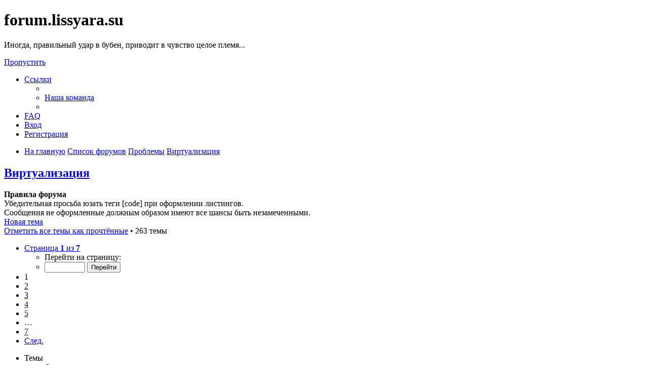

--- FILE ---
content_type: text/html; charset=UTF-8
request_url: https://forum.lissyara.su/virtualizaciya-f51/?sid=19289314f2baa09ea68e0bcac4d0d2bf
body_size: 14158
content:
<!DOCTYPE html>
<html dir="ltr" lang="ru">
<head>
<meta charset="utf-8" />
<meta http-equiv="X-UA-Compatible" content="IE=edge">
<meta name="viewport" content="width=device-width, initial-scale=1" />

<title>Виртуализация - forum.lissyara.su</title>


	<link rel="canonical" href="https://forum.lissyara.su/virtualizaciya-f51/">

<!--
	phpBB style name: prosilver
	Based on style:   prosilver (this is the default phpBB3 style)
	Original author:  Tom Beddard ( http://www.subBlue.com/ )
	Modified by:
-->

<link href="./../assets/css/font-awesome.min.css?assets_version=37" rel="stylesheet">
<link href="./../styles/prosilver/theme/stylesheet.css?assets_version=37" rel="stylesheet">
<link href="./../styles/prosilver/theme/ru/stylesheet.css?assets_version=37" rel="stylesheet">




<!--[if lte IE 9]>
	<link href="./../styles/prosilver/theme/tweaks.css?assets_version=37" rel="stylesheet">
<![endif]-->

		
<link href="./../ext/david63/sitelogo/styles/prosilver/theme/site_logo_common.css?assets_version=37" rel="stylesheet" type="text/css" media="screen" />
<link href="./../ext/vipaka/navbar/styles/all/theme/phpbb.css?assets_version=37" rel="stylesheet" type="text/css" media="screen" />



</head>
<body id="phpbb" class="nojs notouch section-viewforum/virtualizaciya-f51/ ltr ">


<div id="wrap" class="wrap">
	<a id="top" class="top-anchor" accesskey="t"></a>
	<div id="page-header">
		<div class="headerbar" role="banner">
					<div class="inner">

			<div id="site-description" class="site-description">
				<a id="logo" class="logo" href="http://www.lissyara.su/" title="На главную"><span class="site_logo"></span></a>
				<h1>forum.lissyara.su</h1>
				<p> Иногда, правильный удар в бубен, приводит в чувство целое племя...</p>
				<p class="skiplink"><a href="#start_here">Пропустить</a></p>
			</div>

									
			</div>
					</div>
				<div class="navbar" role="navigation">
	<div class="inner">

	<ul id="nav-main" class="nav-main linklist" role="menubar">

		<li id="quick-links" class="quick-links dropdown-container responsive-menu hidden" data-skip-responsive="true">
			<a href="#" class="dropdown-trigger">
				<i class="icon fa-bars fa-fw" aria-hidden="true"></i><span>Ссылки</span>
			</a>
			<div class="dropdown">
				<div class="pointer"><div class="pointer-inner"></div></div>
				<ul class="dropdown-contents" role="menu">
					
					
											<li class="separator"></li>
																			<li>
								<a href="./../memberlist.php?mode=team&amp;sid=142d61833e4f6e577b6aba1b35d43b1e" role="menuitem">
									<i class="icon fa-shield fa-fw" aria-hidden="true"></i><span>Наша команда</span>
								</a>
							</li>
																<li class="separator"></li>

									</ul>
			</div>
		</li>

				<li data-skip-responsive="true">
			<a href="/help/faq?sid=142d61833e4f6e577b6aba1b35d43b1e" rel="help" title="Часто задаваемые вопросы" role="menuitem">
				<i class="icon fa-question-circle fa-fw" aria-hidden="true"></i><span>FAQ</span>
			</a>
		</li>
						
			<li class="rightside"  data-skip-responsive="true">
			<a href="./../ucp.php?mode=login&amp;sid=142d61833e4f6e577b6aba1b35d43b1e" title="Вход" accesskey="x" role="menuitem">
				<i class="icon fa-power-off fa-fw" aria-hidden="true"></i><span>Вход</span>
			</a>
		</li>
					<li class="rightside" data-skip-responsive="true">
				<a href="./../ucp.php?mode=register&amp;sid=142d61833e4f6e577b6aba1b35d43b1e" role="menuitem">
					<i class="icon fa-pencil-square-o  fa-fw" aria-hidden="true"></i><span>Регистрация</span>
				</a>
			</li>
						</ul>

	<ul id="nav-breadcrumbs" class="nav-breadcrumbs linklist navlinks" role="menubar">
						<li class="breadcrumbs">
							<span class="crumb"  itemtype="http://data-vocabulary.org/Breadcrumb" itemscope=""><a href="http://www.lissyara.su/" itemprop="url" data-navbar-reference="home"><i class="icon fa-home fa-fw" aria-hidden="true"></i><span itemprop="title">На главную</span></a></span>
										<span class="crumb"  itemtype="http://data-vocabulary.org/Breadcrumb" itemscope=""><a href="./../index.php?sid=142d61833e4f6e577b6aba1b35d43b1e" itemprop="url" accesskey="h" data-navbar-reference="index"><span itemprop="title">Список форумов</span></a></span>

											<span class="crumb"  itemtype="http://data-vocabulary.org/Breadcrumb" itemscope="" data-forum-id="22"><a href="./../problemy-f22/?sid=142d61833e4f6e577b6aba1b35d43b1e" itemprop="url"><span itemprop="title">Проблемы</span></a></span>
															<span class="crumb"  itemtype="http://data-vocabulary.org/Breadcrumb" itemscope="" data-forum-id="51"><a href="./../virtualizaciya-f51/?sid=142d61833e4f6e577b6aba1b35d43b1e" itemprop="url"><span itemprop="title">Виртуализация</span></a></span>
												</li>
		
			</ul>

	</div>
</div>
	</div>

	  <div id="menu_bar" style="background: ; font-family: ;">
    <ul class="top_menu" id="top_menu_nav">
	
    	    </ul>
  </div>

	<a id="start_here" class="anchor"></a>
	<div id="page-body" class="page-body" role="main">
		
		<h2 class="forum-title"><a href="./../virtualizaciya-f51/?sid=142d61833e4f6e577b6aba1b35d43b1e">Виртуализация</a></h2>
<div>
	<!-- NOTE: remove the style="display: none" when you want to have the forum description on the forum body -->
	<div style="display: none !important;">VirtualBox, QEMU, ESX/ESXi и прочия<br /></div>	</div>

	<div class="rules">
		<div class="inner">

					<strong>Правила форума</strong><br />
			Убедительная просьба юзать теги [code] при оформлении листингов.<br>
Сообщения не оформленные должным образом имеют все шансы быть незамеченными.
		
		</div>
	</div>


	<div class="action-bar bar-top">

				
		<a href="./../posting.php?mode=post&amp;f=51&amp;sid=142d61833e4f6e577b6aba1b35d43b1e" class="button" title="Новая тема">
							<span>Новая тема</span> <i class="icon fa-pencil fa-fw" aria-hidden="true"></i>
					</a>
				
	
	<div class="pagination">
		<a href="./../viewforum.php?hash=06e8558f&amp;f=51&amp;mark=topics&amp;mark_time=1769244048&amp;sid=142d61833e4f6e577b6aba1b35d43b1e" class="mark" accesskey="m" data-ajax="mark_topics_read">Отметить все темы как прочтённые</a> &bull; 		263 темы
					<ul>
	<li class="dropdown-container dropdown-button-control dropdown-page-jump page-jump">
		<a class="button button-icon-only dropdown-trigger" href="#" title="Щёлкните для перехода на страницу…" role="button"><i class="icon fa-level-down fa-rotate-270" aria-hidden="true"></i><span class="sr-only">Страница <strong>1</strong> из <strong>7</strong></span></a>
		<div class="dropdown">
			<div class="pointer"><div class="pointer-inner"></div></div>
			<ul class="dropdown-contents">
				<li>Перейти на страницу:</li>
				<li class="page-jump-form">
					<input type="number" name="page-number" min="1" max="999999" title="Введите номер страницы, на которую хотите перейти" class="inputbox tiny" data-per-page="40" data-base-url=".&#x2F;..&#x2F;viewforum.php&#x3F;f&#x3D;51&amp;amp&#x3B;sid&#x3D;142d61833e4f6e577b6aba1b35d43b1e" data-start-name="start" />
					<input class="button2" value="Перейти" type="button" />
				</li>
			</ul>
		</div>
	</li>
		<li class="active"><span>1</span></li>
				<li><a class="button" href="./../virtualizaciya-f51/index-s40.html?sid=142d61833e4f6e577b6aba1b35d43b1e" role="button">2</a></li>
				<li><a class="button" href="./../virtualizaciya-f51/index-s80.html?sid=142d61833e4f6e577b6aba1b35d43b1e" role="button">3</a></li>
				<li><a class="button" href="./../virtualizaciya-f51/index-s120.html?sid=142d61833e4f6e577b6aba1b35d43b1e" role="button">4</a></li>
				<li><a class="button" href="./../virtualizaciya-f51/index-s160.html?sid=142d61833e4f6e577b6aba1b35d43b1e" role="button">5</a></li>
			<li class="ellipsis" role="separator"><span>…</span></li>
				<li><a class="button" href="./../virtualizaciya-f51/index-s240.html?sid=142d61833e4f6e577b6aba1b35d43b1e" role="button">7</a></li>
				<li class="arrow next"><a class="button button-icon-only" href="./../virtualizaciya-f51/index-s40.html?sid=142d61833e4f6e577b6aba1b35d43b1e" rel="next" role="button"><i class="icon fa-chevron-right fa-fw" aria-hidden="true"></i><span class="sr-only">След.</span></a></li>
	</ul>
			</div>

	</div>




	
			<div class="forumbg">
		<div class="inner">
		<ul class="topiclist">
			<li class="header">
				<dl class="row-item">
					<dt><div class="list-inner">Темы</div></dt>
					<dd class="posts">Ответы</dd>
					<dd class="views">Просмотры</dd>
					<dd class="lastpost"><span>Последнее сообщение</span></dd>
				</dl>
			</li>
		</ul>
		<ul class="topiclist topics">
	
				<li class="row bg1">
						<dl class="row-item topic_unread">
				<dt title="Непрочитанные сообщения">
					<a href="./virtualizaciya-f51/odinakovye-chisla-na-chasah-znachenie-poslaniya-t48037.html?view=unread#unread" class="row-item-link"></a>					<div class="list-inner">
																			<a class="unread" href="./virtualizaciya-f51/odinakovye-chisla-na-chasah-znachenie-poslaniya-t48037.html?view=unread#unread">
								<i class="icon fa-file fa-fw icon-red icon-md" aria-hidden="true"></i><span class="sr-only"></span>
							</a>
												<a href="./../virtualizaciya-f51/odinakovye-chisla-na-chasah-znachenie-poslaniya-t48037.html?sid=142d61833e4f6e577b6aba1b35d43b1e" class="topictitle">Одинаковые числа на часах значение послания?</a>																								<br />
						
												<div class="responsive-show" style="display: none;">
							Последнее сообщение  <a href="./../memberlist.php?mode=viewprofile&amp;u=29814&amp;sid=142d61833e4f6e577b6aba1b35d43b1e" class="username">Dunnaizew</a> &laquo; <a href="./../virtualizaciya-f51/odinakovye-chisla-na-chasah-znachenie-poslaniya-t48037.html?sid=142d61833e4f6e577b6aba1b35d43b1e#p398963" title="Перейти к последнему сообщению">2026-01-23 22:35:18</a>
													</div>
													
						<div class="topic-poster responsive-hide left-box">
																					 <a href="./../memberlist.php?mode=viewprofile&amp;u=29814&amp;sid=142d61833e4f6e577b6aba1b35d43b1e" class="username">Dunnaizew</a> &raquo; 2026-01-23 22:35:18
													</div>

						
											</div>
				</dt>
				<dd class="posts">0 <dfn>Ответы</dfn></dd>
				<dd class="views">10 <dfn>Просмотры</dfn></dd>
				<dd class="lastpost">
					<span><dfn>Последнее сообщение </dfn> <a href="./../memberlist.php?mode=viewprofile&amp;u=29814&amp;sid=142d61833e4f6e577b6aba1b35d43b1e" class="username">Dunnaizew</a>
													<a href="./../virtualizaciya-f51/odinakovye-chisla-na-chasah-znachenie-poslaniya-t48037.html?sid=142d61833e4f6e577b6aba1b35d43b1e#p398963" title="Перейти к последнему сообщению">
								<i class="icon fa-external-link-square fa-fw icon-lightgray icon-md" aria-hidden="true"></i><span class="sr-only"></span>
							</a>
												<br />2026-01-23 22:35:18
					</span>
				</dd>
			</dl>
					</li>
		
	

	
	
				<li class="row bg2">
						<dl class="row-item topic_unread">
				<dt title="Непрочитанные сообщения">
					<a href="./virtualizaciya-f51/priobretite-oficial-nye-dokumenty-voditel-skie-pra-t48025.html?view=unread#unread" class="row-item-link"></a>					<div class="list-inner">
																			<a class="unread" href="./virtualizaciya-f51/priobretite-oficial-nye-dokumenty-voditel-skie-pra-t48025.html?view=unread#unread">
								<i class="icon fa-file fa-fw icon-red icon-md" aria-hidden="true"></i><span class="sr-only"></span>
							</a>
												<a href="./../virtualizaciya-f51/priobretite-oficial-nye-dokumenty-voditel-skie-pra-t48025.html?sid=142d61833e4f6e577b6aba1b35d43b1e" class="topictitle">Приобретите официальные документы (водительские права, паспорта, удостоверения личности и виды на жительство).</a>																								<br />
						
												<div class="responsive-show" style="display: none;">
							Последнее сообщение  <a href="./../memberlist.php?mode=viewprofile&amp;u=29811&amp;sid=142d61833e4f6e577b6aba1b35d43b1e" class="username">Nepemate</a> &laquo; <a href="./../virtualizaciya-f51/priobretite-oficial-nye-dokumenty-voditel-skie-pra-t48025.html?sid=142d61833e4f6e577b6aba1b35d43b1e#p398939" title="Перейти к последнему сообщению">2026-01-20 6:43:22</a>
													</div>
													
						<div class="topic-poster responsive-hide left-box">
																					 <a href="./../memberlist.php?mode=viewprofile&amp;u=29811&amp;sid=142d61833e4f6e577b6aba1b35d43b1e" class="username">Nepemate</a> &raquo; 2026-01-20 6:43:22
													</div>

						
											</div>
				</dt>
				<dd class="posts">0 <dfn>Ответы</dfn></dd>
				<dd class="views">54 <dfn>Просмотры</dfn></dd>
				<dd class="lastpost">
					<span><dfn>Последнее сообщение </dfn> <a href="./../memberlist.php?mode=viewprofile&amp;u=29811&amp;sid=142d61833e4f6e577b6aba1b35d43b1e" class="username">Nepemate</a>
													<a href="./../virtualizaciya-f51/priobretite-oficial-nye-dokumenty-voditel-skie-pra-t48025.html?sid=142d61833e4f6e577b6aba1b35d43b1e#p398939" title="Перейти к последнему сообщению">
								<i class="icon fa-external-link-square fa-fw icon-lightgray icon-md" aria-hidden="true"></i><span class="sr-only"></span>
							</a>
												<br />2026-01-20 6:43:22
					</span>
				</dd>
			</dl>
					</li>
		
	

	
	
				<li class="row bg1">
						<dl class="row-item topic_unread">
				<dt title="Непрочитанные сообщения">
					<a href="./virtualizaciya-f51/perenls-freebsd-11-2-na-proxmox-t46868.html?view=unread#unread" class="row-item-link"></a>					<div class="list-inner">
																			<a class="unread" href="./virtualizaciya-f51/perenls-freebsd-11-2-na-proxmox-t46868.html?view=unread#unread">
								<i class="icon fa-file fa-fw icon-red icon-md" aria-hidden="true"></i><span class="sr-only"></span>
							</a>
												<a href="./../virtualizaciya-f51/perenls-freebsd-11-2-na-proxmox-t46868.html?sid=142d61833e4f6e577b6aba1b35d43b1e" class="topictitle">Перенлс FreeBSD 11.2 на Proxmox</a>																								<br />
						
												<div class="responsive-show" style="display: none;">
							Последнее сообщение  <a href="./../memberlist.php?mode=viewprofile&amp;u=2&amp;sid=142d61833e4f6e577b6aba1b35d43b1e" class="username">Alex Keda</a> &laquo; <a href="./../virtualizaciya-f51/perenls-freebsd-11-2-na-proxmox-t46868.html?sid=142d61833e4f6e577b6aba1b35d43b1e#p396557" title="Перейти к последнему сообщению">2024-12-23 9:27:32</a>
													</div>
														<span class="responsive-show left-box" style="display: none;">Ответы: <strong>14</strong></span>
													
						<div class="topic-poster responsive-hide left-box">
																					 <a href="./../memberlist.php?mode=viewprofile&amp;u=29482&amp;sid=142d61833e4f6e577b6aba1b35d43b1e" class="username">C-S</a> &raquo; 2024-10-23 17:08:53
													</div>

						
											</div>
				</dt>
				<dd class="posts">14 <dfn>Ответы</dfn></dd>
				<dd class="views">27364 <dfn>Просмотры</dfn></dd>
				<dd class="lastpost">
					<span><dfn>Последнее сообщение </dfn> <a href="./../memberlist.php?mode=viewprofile&amp;u=2&amp;sid=142d61833e4f6e577b6aba1b35d43b1e" class="username">Alex Keda</a>
													<a href="./../virtualizaciya-f51/perenls-freebsd-11-2-na-proxmox-t46868.html?sid=142d61833e4f6e577b6aba1b35d43b1e#p396557" title="Перейти к последнему сообщению">
								<i class="icon fa-external-link-square fa-fw icon-lightgray icon-md" aria-hidden="true"></i><span class="sr-only"></span>
							</a>
												<br />2024-12-23 9:27:32
					</span>
				</dd>
			</dl>
					</li>
		
	

	
	
				<li class="row bg2">
						<dl class="row-item topic_unread">
				<dt title="Непрочитанные сообщения">
					<a href="./virtualizaciya-f51/kvm-incremental-backup-t46465.html?view=unread#unread" class="row-item-link"></a>					<div class="list-inner">
																			<a class="unread" href="./virtualizaciya-f51/kvm-incremental-backup-t46465.html?view=unread#unread">
								<i class="icon fa-file fa-fw icon-red icon-md" aria-hidden="true"></i><span class="sr-only"></span>
							</a>
												<a href="./../virtualizaciya-f51/kvm-incremental-backup-t46465.html?sid=142d61833e4f6e577b6aba1b35d43b1e" class="topictitle">KVM incremental backup</a>																								<br />
						
												<div class="responsive-show" style="display: none;">
							Последнее сообщение  <a href="./../memberlist.php?mode=viewprofile&amp;u=2&amp;sid=142d61833e4f6e577b6aba1b35d43b1e" class="username">Alex Keda</a> &laquo; <a href="./../virtualizaciya-f51/kvm-incremental-backup-t46465.html?sid=142d61833e4f6e577b6aba1b35d43b1e#p395628" title="Перейти к последнему сообщению">2023-12-26 9:23:40</a>
													</div>
														<span class="responsive-show left-box" style="display: none;">Ответы: <strong>7</strong></span>
													
						<div class="topic-poster responsive-hide left-box">
																					 <a href="./../memberlist.php?mode=viewprofile&amp;u=8063&amp;sid=142d61833e4f6e577b6aba1b35d43b1e" class="username">ski</a> &raquo; 2022-10-14 12:57:34
													</div>

						
											</div>
				</dt>
				<dd class="posts">7 <dfn>Ответы</dfn></dd>
				<dd class="views">50881 <dfn>Просмотры</dfn></dd>
				<dd class="lastpost">
					<span><dfn>Последнее сообщение </dfn> <a href="./../memberlist.php?mode=viewprofile&amp;u=2&amp;sid=142d61833e4f6e577b6aba1b35d43b1e" class="username">Alex Keda</a>
													<a href="./../virtualizaciya-f51/kvm-incremental-backup-t46465.html?sid=142d61833e4f6e577b6aba1b35d43b1e#p395628" title="Перейти к последнему сообщению">
								<i class="icon fa-external-link-square fa-fw icon-lightgray icon-md" aria-hidden="true"></i><span class="sr-only"></span>
							</a>
												<br />2023-12-26 9:23:40
					</span>
				</dd>
			</dl>
					</li>
		
	

	
	
				<li class="row bg1">
						<dl class="row-item topic_unread">
				<dt title="Непрочитанные сообщения">
					<a href="./virtualizaciya-f51/proxmox-propal-web-interfejs-t46430.html?view=unread#unread" class="row-item-link"></a>					<div class="list-inner">
																			<a class="unread" href="./virtualizaciya-f51/proxmox-propal-web-interfejs-t46430.html?view=unread#unread">
								<i class="icon fa-file fa-fw icon-red icon-md" aria-hidden="true"></i><span class="sr-only"></span>
							</a>
												<a href="./../virtualizaciya-f51/proxmox-propal-web-interfejs-t46430.html?sid=142d61833e4f6e577b6aba1b35d43b1e" class="topictitle">Proxmox пропал WEB интерфейс</a>																								<br />
						
												<div class="responsive-show" style="display: none;">
							Последнее сообщение  <span class="username">guest</span> &laquo; <a href="./../virtualizaciya-f51/proxmox-propal-web-interfejs-t46430.html?sid=142d61833e4f6e577b6aba1b35d43b1e#p394651" title="Перейти к последнему сообщению">2022-05-13 10:41:10</a>
													</div>
														<span class="responsive-show left-box" style="display: none;">Ответы: <strong>5</strong></span>
													
						<div class="topic-poster responsive-hide left-box">
																					 <a href="./../memberlist.php?mode=viewprofile&amp;u=29062&amp;sid=142d61833e4f6e577b6aba1b35d43b1e" class="username">Lukash_da</a> &raquo; 2022-05-11 20:03:45
													</div>

						
											</div>
				</dt>
				<dd class="posts">5 <dfn>Ответы</dfn></dd>
				<dd class="views">20556 <dfn>Просмотры</dfn></dd>
				<dd class="lastpost">
					<span><dfn>Последнее сообщение </dfn> <span class="username">guest</span>
													<a href="./../virtualizaciya-f51/proxmox-propal-web-interfejs-t46430.html?sid=142d61833e4f6e577b6aba1b35d43b1e#p394651" title="Перейти к последнему сообщению">
								<i class="icon fa-external-link-square fa-fw icon-lightgray icon-md" aria-hidden="true"></i><span class="sr-only"></span>
							</a>
												<br />2022-05-13 10:41:10
					</span>
				</dd>
			</dl>
					</li>
		
	

	
	
				<li class="row bg2">
						<dl class="row-item topic_unread">
				<dt title="Непрочитанные сообщения">
					<a href="./virtualizaciya-f51/bhyve-vremya-ubegaet-t46378.html?view=unread#unread" class="row-item-link"></a>					<div class="list-inner">
																			<a class="unread" href="./virtualizaciya-f51/bhyve-vremya-ubegaet-t46378.html?view=unread#unread">
								<i class="icon fa-file fa-fw icon-red icon-md" aria-hidden="true"></i><span class="sr-only"></span>
							</a>
												<a href="./../virtualizaciya-f51/bhyve-vremya-ubegaet-t46378.html?sid=142d61833e4f6e577b6aba1b35d43b1e" class="topictitle">bhyve, время убегает</a>																								<br />
						
												<div class="responsive-show" style="display: none;">
							Последнее сообщение  <a href="./../memberlist.php?mode=viewprofile&amp;u=2&amp;sid=142d61833e4f6e577b6aba1b35d43b1e" class="username">Alex Keda</a> &laquo; <a href="./../virtualizaciya-f51/bhyve-vremya-ubegaet-t46378.html?sid=142d61833e4f6e577b6aba1b35d43b1e#p394297" title="Перейти к последнему сообщению">2021-12-15 12:05:01</a>
													</div>
														<span class="responsive-show left-box" style="display: none;">Ответы: <strong>2</strong></span>
													
						<div class="topic-poster responsive-hide left-box">
																					 <a href="./../memberlist.php?mode=viewprofile&amp;u=2&amp;sid=142d61833e4f6e577b6aba1b35d43b1e" class="username">Alex Keda</a> &raquo; 2021-12-15 11:59:38
													</div>

						
											</div>
				</dt>
				<dd class="posts">2 <dfn>Ответы</dfn></dd>
				<dd class="views">17710 <dfn>Просмотры</dfn></dd>
				<dd class="lastpost">
					<span><dfn>Последнее сообщение </dfn> <a href="./../memberlist.php?mode=viewprofile&amp;u=2&amp;sid=142d61833e4f6e577b6aba1b35d43b1e" class="username">Alex Keda</a>
													<a href="./../virtualizaciya-f51/bhyve-vremya-ubegaet-t46378.html?sid=142d61833e4f6e577b6aba1b35d43b1e#p394297" title="Перейти к последнему сообщению">
								<i class="icon fa-external-link-square fa-fw icon-lightgray icon-md" aria-hidden="true"></i><span class="sr-only"></span>
							</a>
												<br />2021-12-15 12:05:01
					</span>
				</dd>
			</dl>
					</li>
		
	

	
	
				<li class="row bg1">
						<dl class="row-item topic_unread">
				<dt title="Непрочитанные сообщения">
					<a href="./virtualizaciya-f51/ne-stavitsya-oracle-vm-virtualbox-extension-pack-t36929.html?view=unread#unread" class="row-item-link"></a>					<div class="list-inner">
																			<a class="unread" href="./virtualizaciya-f51/ne-stavitsya-oracle-vm-virtualbox-extension-pack-t36929.html?view=unread#unread">
								<i class="icon fa-file fa-fw icon-red icon-md" aria-hidden="true"></i><span class="sr-only"></span>
							</a>
												<a href="./../virtualizaciya-f51/ne-stavitsya-oracle-vm-virtualbox-extension-pack-t36929.html?sid=142d61833e4f6e577b6aba1b35d43b1e" class="topictitle">Не ставится Oracle VM VirtualBox Extension Pack</a>																								<br />
						
												<div class="responsive-show" style="display: none;">
							Последнее сообщение  <span class="username">ыть</span> &laquo; <a href="./../virtualizaciya-f51/ne-stavitsya-oracle-vm-virtualbox-extension-pack-t36929.html?sid=142d61833e4f6e577b6aba1b35d43b1e#p394134" title="Перейти к последнему сообщению">2021-09-28 22:21:44</a>
													</div>
														<span class="responsive-show left-box" style="display: none;">Ответы: <strong>15</strong></span>
													
						<div class="topic-poster responsive-hide left-box">
																					 <a href="./../memberlist.php?mode=viewprofile&amp;u=13539&amp;sid=142d61833e4f6e577b6aba1b35d43b1e" class="username">konstantine</a> &raquo; 2012-06-21 6:52:33
													</div>

						
											</div>
				</dt>
				<dd class="posts">15 <dfn>Ответы</dfn></dd>
				<dd class="views">36230 <dfn>Просмотры</dfn></dd>
				<dd class="lastpost">
					<span><dfn>Последнее сообщение </dfn> <span class="username">ыть</span>
													<a href="./../virtualizaciya-f51/ne-stavitsya-oracle-vm-virtualbox-extension-pack-t36929.html?sid=142d61833e4f6e577b6aba1b35d43b1e#p394134" title="Перейти к последнему сообщению">
								<i class="icon fa-external-link-square fa-fw icon-lightgray icon-md" aria-hidden="true"></i><span class="sr-only"></span>
							</a>
												<br />2021-09-28 22:21:44
					</span>
				</dd>
			</dl>
					</li>
		
	

	
	
				<li class="row bg2">
						<dl class="row-item topic_unread_hot">
				<dt title="Непрочитанные сообщения">
					<a href="./virtualizaciya-f51/porekomendujte-reshenie-t33887.html?view=unread#unread" class="row-item-link"></a>					<div class="list-inner">
																			<a class="unread" href="./virtualizaciya-f51/porekomendujte-reshenie-t33887.html?view=unread#unread">
								<i class="icon fa-file fa-fw icon-red icon-md" aria-hidden="true"></i><span class="sr-only"></span>
							</a>
												<a href="./../virtualizaciya-f51/porekomendujte-reshenie-t33887.html?sid=142d61833e4f6e577b6aba1b35d43b1e" class="topictitle">Порекомендуйте решение</a>																								<br />
						
												<div class="responsive-show" style="display: none;">
							Последнее сообщение  <a href="./../memberlist.php?mode=viewprofile&amp;u=18598&amp;sid=142d61833e4f6e577b6aba1b35d43b1e" class="username">vadim64</a> &laquo; <a href="./../virtualizaciya-f51/porekomendujte-reshenie-t33887-s25.html?sid=142d61833e4f6e577b6aba1b35d43b1e#p391325" title="Перейти к последнему сообщению">2020-02-20 16:59:03</a>
													</div>
														<span class="responsive-show left-box" style="display: none;">Ответы: <strong>40</strong></span>
													
						<div class="topic-poster responsive-hide left-box">
																					 <a href="./../memberlist.php?mode=viewprofile&amp;u=5806&amp;sid=142d61833e4f6e577b6aba1b35d43b1e" class="username">Laa</a> &raquo; 2011-08-23 14:15:18
													</div>

												<div class="pagination">
							<span><i class="icon fa-clone fa-fw" aria-hidden="true"></i></span>
							<ul>
															<li><a class="button" href="./../virtualizaciya-f51/porekomendujte-reshenie-t33887.html?sid=142d61833e4f6e577b6aba1b35d43b1e">1</a></li>
																							<li><a class="button" href="./../virtualizaciya-f51/porekomendujte-reshenie-t33887-s25.html?sid=142d61833e4f6e577b6aba1b35d43b1e">2</a></li>
																																													</ul>
						</div>
						
											</div>
				</dt>
				<dd class="posts">40 <dfn>Ответы</dfn></dd>
				<dd class="views">46289 <dfn>Просмотры</dfn></dd>
				<dd class="lastpost">
					<span><dfn>Последнее сообщение </dfn> <a href="./../memberlist.php?mode=viewprofile&amp;u=18598&amp;sid=142d61833e4f6e577b6aba1b35d43b1e" class="username">vadim64</a>
													<a href="./../virtualizaciya-f51/porekomendujte-reshenie-t33887-s25.html?sid=142d61833e4f6e577b6aba1b35d43b1e#p391325" title="Перейти к последнему сообщению">
								<i class="icon fa-external-link-square fa-fw icon-lightgray icon-md" aria-hidden="true"></i><span class="sr-only"></span>
							</a>
												<br />2020-02-20 16:59:03
					</span>
				</dd>
			</dl>
					</li>
		
	

	
	
				<li class="row bg1">
						<dl class="row-item topic_unread">
				<dt title="Непрочитанные сообщения">
					<a href="./virtualizaciya-f51/sozdanie-vm-v-oracle-vm-server-t45518.html?view=unread#unread" class="row-item-link"></a>					<div class="list-inner">
																			<a class="unread" href="./virtualizaciya-f51/sozdanie-vm-v-oracle-vm-server-t45518.html?view=unread#unread">
								<i class="icon fa-file fa-fw icon-red icon-md" aria-hidden="true"></i><span class="sr-only"></span>
							</a>
												<a href="./../virtualizaciya-f51/sozdanie-vm-v-oracle-vm-server-t45518.html?sid=142d61833e4f6e577b6aba1b35d43b1e" class="topictitle">Создание ВМ в Oracle VM сервер</a>																								<br />
						
												<div class="responsive-show" style="display: none;">
							Последнее сообщение  <span class="username">ыть</span> &laquo; <a href="./../virtualizaciya-f51/sozdanie-vm-v-oracle-vm-server-t45518.html?sid=142d61833e4f6e577b6aba1b35d43b1e#p390934" title="Перейти к последнему сообщению">2020-01-14 13:56:56</a>
													</div>
														<span class="responsive-show left-box" style="display: none;">Ответы: <strong>9</strong></span>
													
						<div class="topic-poster responsive-hide left-box">
																					 <a href="./../memberlist.php?mode=viewprofile&amp;u=27992&amp;sid=142d61833e4f6e577b6aba1b35d43b1e" class="username">beren</a> &raquo; 2019-05-23 16:41:21
													</div>

						
											</div>
				</dt>
				<dd class="posts">9 <dfn>Ответы</dfn></dd>
				<dd class="views">29335 <dfn>Просмотры</dfn></dd>
				<dd class="lastpost">
					<span><dfn>Последнее сообщение </dfn> <span class="username">ыть</span>
													<a href="./../virtualizaciya-f51/sozdanie-vm-v-oracle-vm-server-t45518.html?sid=142d61833e4f6e577b6aba1b35d43b1e#p390934" title="Перейти к последнему сообщению">
								<i class="icon fa-external-link-square fa-fw icon-lightgray icon-md" aria-hidden="true"></i><span class="sr-only"></span>
							</a>
												<br />2020-01-14 13:56:56
					</span>
				</dd>
			</dl>
					</li>
		
	

	
	
				<li class="row bg2">
						<dl class="row-item topic_unread">
				<dt title="Непрочитанные сообщения">
					<a href="./virtualizaciya-f51/kak-klonirovat-obraz-diska-virtualbox-t45353.html?view=unread#unread" class="row-item-link"></a>					<div class="list-inner">
																			<a class="unread" href="./virtualizaciya-f51/kak-klonirovat-obraz-diska-virtualbox-t45353.html?view=unread#unread">
								<i class="icon fa-file fa-fw icon-red icon-md" aria-hidden="true"></i><span class="sr-only"></span>
							</a>
												<a href="./../virtualizaciya-f51/kak-klonirovat-obraz-diska-virtualbox-t45353.html?sid=142d61833e4f6e577b6aba1b35d43b1e" class="topictitle">Как клонировать образ диска VirtualBox</a>																								<br />
						
												<div class="responsive-show" style="display: none;">
							Последнее сообщение  <span class="username">Melmanrhync</span> &laquo; <a href="./../virtualizaciya-f51/kak-klonirovat-obraz-diska-virtualbox-t45353.html?sid=142d61833e4f6e577b6aba1b35d43b1e#p389799" title="Перейти к последнему сообщению">2019-10-25 17:36:19</a>
													</div>
														<span class="responsive-show left-box" style="display: none;">Ответы: <strong>5</strong></span>
													
						<div class="topic-poster responsive-hide left-box">
																					 <a href="./../memberlist.php?mode=viewprofile&amp;u=26314&amp;sid=142d61833e4f6e577b6aba1b35d43b1e" class="username">Духовитин</a> &raquo; 2018-12-16 11:58:23
													</div>

						
											</div>
				</dt>
				<dd class="posts">5 <dfn>Ответы</dfn></dd>
				<dd class="views">22781 <dfn>Просмотры</dfn></dd>
				<dd class="lastpost">
					<span><dfn>Последнее сообщение </dfn> <span class="username">Melmanrhync</span>
													<a href="./../virtualizaciya-f51/kak-klonirovat-obraz-diska-virtualbox-t45353.html?sid=142d61833e4f6e577b6aba1b35d43b1e#p389799" title="Перейти к последнему сообщению">
								<i class="icon fa-external-link-square fa-fw icon-lightgray icon-md" aria-hidden="true"></i><span class="sr-only"></span>
							</a>
												<br />2019-10-25 17:36:19
					</span>
				</dd>
			</dl>
					</li>
		
	

	
	
				<li class="row bg1">
						<dl class="row-item topic_unread">
				<dt title="Непрочитанные сообщения">
					<a href="./virtualizaciya-f51/vopros-po-vps-ili-jail-t43904.html?view=unread#unread" class="row-item-link"></a>					<div class="list-inner">
																			<a class="unread" href="./virtualizaciya-f51/vopros-po-vps-ili-jail-t43904.html?view=unread#unread">
								<i class="icon fa-file fa-fw icon-red icon-md" aria-hidden="true"></i><span class="sr-only"></span>
							</a>
												<a href="./../virtualizaciya-f51/vopros-po-vps-ili-jail-t43904.html?sid=142d61833e4f6e577b6aba1b35d43b1e" class="topictitle">Вопрос по VPS или jail</a>																								<br />
						
												<div class="responsive-show" style="display: none;">
							Последнее сообщение  <span class="username">Melmanrhync</span> &laquo; <a href="./../virtualizaciya-f51/vopros-po-vps-ili-jail-t43904.html?sid=142d61833e4f6e577b6aba1b35d43b1e#p389797" title="Перейти к последнему сообщению">2019-10-25 16:40:40</a>
													</div>
														<span class="responsive-show left-box" style="display: none;">Ответы: <strong>8</strong></span>
													
						<div class="topic-poster responsive-hide left-box">
																					 <a href="./../memberlist.php?mode=viewprofile&amp;u=26732&amp;sid=142d61833e4f6e577b6aba1b35d43b1e" class="username">UnderTaket</a> &raquo; 2016-03-10 7:39:29
													</div>

						
											</div>
				</dt>
				<dd class="posts">8 <dfn>Ответы</dfn></dd>
				<dd class="views">27813 <dfn>Просмотры</dfn></dd>
				<dd class="lastpost">
					<span><dfn>Последнее сообщение </dfn> <span class="username">Melmanrhync</span>
													<a href="./../virtualizaciya-f51/vopros-po-vps-ili-jail-t43904.html?sid=142d61833e4f6e577b6aba1b35d43b1e#p389797" title="Перейти к последнему сообщению">
								<i class="icon fa-external-link-square fa-fw icon-lightgray icon-md" aria-hidden="true"></i><span class="sr-only"></span>
							</a>
												<br />2019-10-25 16:40:40
					</span>
				</dd>
			</dl>
					</li>
		
	

	
	
				<li class="row bg2">
						<dl class="row-item topic_unread">
				<dt title="Непрочитанные сообщения">
					<a href="./virtualizaciya-f51/ponimanie-bhyvectl-t45644.html?view=unread#unread" class="row-item-link"></a>					<div class="list-inner">
																			<a class="unread" href="./virtualizaciya-f51/ponimanie-bhyvectl-t45644.html?view=unread#unread">
								<i class="icon fa-file fa-fw icon-red icon-md" aria-hidden="true"></i><span class="sr-only"></span>
							</a>
												<a href="./../virtualizaciya-f51/ponimanie-bhyvectl-t45644.html?sid=142d61833e4f6e577b6aba1b35d43b1e" class="topictitle">Понимание bhyvectl</a>																								<br />
						
												<div class="responsive-show" style="display: none;">
							Последнее сообщение  <span class="username">ыть</span> &laquo; <a href="./../virtualizaciya-f51/ponimanie-bhyvectl-t45644.html?sid=142d61833e4f6e577b6aba1b35d43b1e#p389575" title="Перейти к последнему сообщению">2019-10-01 8:52:59</a>
													</div>
														<span class="responsive-show left-box" style="display: none;">Ответы: <strong>4</strong></span>
													
						<div class="topic-poster responsive-hide left-box">
																					 <a href="./../memberlist.php?mode=viewprofile&amp;u=7507&amp;sid=142d61833e4f6e577b6aba1b35d43b1e" class="username">icb</a> &raquo; 2019-09-27 17:37:21
													</div>

						
											</div>
				</dt>
				<dd class="posts">4 <dfn>Ответы</dfn></dd>
				<dd class="views">20364 <dfn>Просмотры</dfn></dd>
				<dd class="lastpost">
					<span><dfn>Последнее сообщение </dfn> <span class="username">ыть</span>
													<a href="./../virtualizaciya-f51/ponimanie-bhyvectl-t45644.html?sid=142d61833e4f6e577b6aba1b35d43b1e#p389575" title="Перейти к последнему сообщению">
								<i class="icon fa-external-link-square fa-fw icon-lightgray icon-md" aria-hidden="true"></i><span class="sr-only"></span>
							</a>
												<br />2019-10-01 8:52:59
					</span>
				</dd>
			</dl>
					</li>
		
	

	
	
				<li class="row bg1">
						<dl class="row-item topic_unread">
				<dt title="Непрочитанные сообщения">
					<a href="./virtualizaciya-f51/oracle-vm-manager-sozdanie-repozitoriya-t45519.html?view=unread#unread" class="row-item-link"></a>					<div class="list-inner">
																			<a class="unread" href="./virtualizaciya-f51/oracle-vm-manager-sozdanie-repozitoriya-t45519.html?view=unread#unread">
								<i class="icon fa-file fa-fw icon-red icon-md" aria-hidden="true"></i><span class="sr-only"></span>
							</a>
												<a href="./../virtualizaciya-f51/oracle-vm-manager-sozdanie-repozitoriya-t45519.html?sid=142d61833e4f6e577b6aba1b35d43b1e" class="topictitle">Oracle VM Manager создание репозитория.</a>																								<br />
						
												<div class="responsive-show" style="display: none;">
							Последнее сообщение  <a href="./../memberlist.php?mode=viewprofile&amp;u=27992&amp;sid=142d61833e4f6e577b6aba1b35d43b1e" class="username">beren</a> &laquo; <a href="./../virtualizaciya-f51/oracle-vm-manager-sozdanie-repozitoriya-t45519.html?sid=142d61833e4f6e577b6aba1b35d43b1e#p388903" title="Перейти к последнему сообщению">2019-05-30 10:12:03</a>
													</div>
														<span class="responsive-show left-box" style="display: none;">Ответы: <strong>1</strong></span>
													
						<div class="topic-poster responsive-hide left-box">
														<i class="icon fa-paperclip fa-fw" aria-hidden="true"></i>							 <a href="./../memberlist.php?mode=viewprofile&amp;u=27992&amp;sid=142d61833e4f6e577b6aba1b35d43b1e" class="username">beren</a> &raquo; 2019-05-29 10:23:11
													</div>

						
											</div>
				</dt>
				<dd class="posts">1 <dfn>Ответы</dfn></dd>
				<dd class="views">20236 <dfn>Просмотры</dfn></dd>
				<dd class="lastpost">
					<span><dfn>Последнее сообщение </dfn> <a href="./../memberlist.php?mode=viewprofile&amp;u=27992&amp;sid=142d61833e4f6e577b6aba1b35d43b1e" class="username">beren</a>
													<a href="./../virtualizaciya-f51/oracle-vm-manager-sozdanie-repozitoriya-t45519.html?sid=142d61833e4f6e577b6aba1b35d43b1e#p388903" title="Перейти к последнему сообщению">
								<i class="icon fa-external-link-square fa-fw icon-lightgray icon-md" aria-hidden="true"></i><span class="sr-only"></span>
							</a>
												<br />2019-05-30 10:12:03
					</span>
				</dd>
			</dl>
					</li>
		
	

	
	
				<li class="row bg2">
						<dl class="row-item topic_unread">
				<dt title="Непрочитанные сообщения">
					<a href="./virtualizaciya-f51/massovaya-migraciya-iz-esxi-v-proxmox-t45501.html?view=unread#unread" class="row-item-link"></a>					<div class="list-inner">
																			<a class="unread" href="./virtualizaciya-f51/massovaya-migraciya-iz-esxi-v-proxmox-t45501.html?view=unread#unread">
								<i class="icon fa-file fa-fw icon-red icon-md" aria-hidden="true"></i><span class="sr-only"></span>
							</a>
												<a href="./../virtualizaciya-f51/massovaya-migraciya-iz-esxi-v-proxmox-t45501.html?sid=142d61833e4f6e577b6aba1b35d43b1e" class="topictitle">Массовая миграция из ESXi в Proxmox</a>																								<br />
						
												<div class="responsive-show" style="display: none;">
							Последнее сообщение  <span class="username">guest</span> &laquo; <a href="./../virtualizaciya-f51/massovaya-migraciya-iz-esxi-v-proxmox-t45501.html?sid=142d61833e4f6e577b6aba1b35d43b1e#p388832" title="Перейти к последнему сообщению">2019-05-06 13:55:12</a>
													</div>
														<span class="responsive-show left-box" style="display: none;">Ответы: <strong>3</strong></span>
													
						<div class="topic-poster responsive-hide left-box">
																					 <a href="./../memberlist.php?mode=viewprofile&amp;u=27992&amp;sid=142d61833e4f6e577b6aba1b35d43b1e" class="username">beren</a> &raquo; 2019-05-06 10:10:32
													</div>

						
											</div>
				</dt>
				<dd class="posts">3 <dfn>Ответы</dfn></dd>
				<dd class="views">21273 <dfn>Просмотры</dfn></dd>
				<dd class="lastpost">
					<span><dfn>Последнее сообщение </dfn> <span class="username">guest</span>
													<a href="./../virtualizaciya-f51/massovaya-migraciya-iz-esxi-v-proxmox-t45501.html?sid=142d61833e4f6e577b6aba1b35d43b1e#p388832" title="Перейти к последнему сообщению">
								<i class="icon fa-external-link-square fa-fw icon-lightgray icon-md" aria-hidden="true"></i><span class="sr-only"></span>
							</a>
												<br />2019-05-06 13:55:12
					</span>
				</dd>
			</dl>
					</li>
		
	

	
	
				<li class="row bg1">
						<dl class="row-item topic_unread">
				<dt title="Непрочитанные сообщения">
					<a href="./virtualizaciya-f51/migraciya-iz-esxi-5-1-v-proxmox-5-4-t45495.html?view=unread#unread" class="row-item-link"></a>					<div class="list-inner">
																			<a class="unread" href="./virtualizaciya-f51/migraciya-iz-esxi-5-1-v-proxmox-5-4-t45495.html?view=unread#unread">
								<i class="icon fa-file fa-fw icon-red icon-md" aria-hidden="true"></i><span class="sr-only"></span>
							</a>
												<a href="./../virtualizaciya-f51/migraciya-iz-esxi-5-1-v-proxmox-5-4-t45495.html?sid=142d61833e4f6e577b6aba1b35d43b1e" class="topictitle">Миграция из ESXi 5.1 в Proxmox 5.4</a>																								<br />
						
												<div class="responsive-show" style="display: none;">
							Последнее сообщение  <a href="./../memberlist.php?mode=viewprofile&amp;u=27992&amp;sid=142d61833e4f6e577b6aba1b35d43b1e" class="username">beren</a> &laquo; <a href="./../virtualizaciya-f51/migraciya-iz-esxi-5-1-v-proxmox-5-4-t45495.html?sid=142d61833e4f6e577b6aba1b35d43b1e#p388785" title="Перейти к последнему сообщению">2019-04-30 16:26:48</a>
													</div>
														<span class="responsive-show left-box" style="display: none;">Ответы: <strong>2</strong></span>
													
						<div class="topic-poster responsive-hide left-box">
																					 <a href="./../memberlist.php?mode=viewprofile&amp;u=27992&amp;sid=142d61833e4f6e577b6aba1b35d43b1e" class="username">beren</a> &raquo; 2019-04-29 16:48:37
													</div>

						
											</div>
				</dt>
				<dd class="posts">2 <dfn>Ответы</dfn></dd>
				<dd class="views">22166 <dfn>Просмотры</dfn></dd>
				<dd class="lastpost">
					<span><dfn>Последнее сообщение </dfn> <a href="./../memberlist.php?mode=viewprofile&amp;u=27992&amp;sid=142d61833e4f6e577b6aba1b35d43b1e" class="username">beren</a>
													<a href="./../virtualizaciya-f51/migraciya-iz-esxi-5-1-v-proxmox-5-4-t45495.html?sid=142d61833e4f6e577b6aba1b35d43b1e#p388785" title="Перейти к последнему сообщению">
								<i class="icon fa-external-link-square fa-fw icon-lightgray icon-md" aria-hidden="true"></i><span class="sr-only"></span>
							</a>
												<br />2019-04-30 16:26:48
					</span>
				</dd>
			</dl>
					</li>
		
	

	
	
				<li class="row bg2">
						<dl class="row-item topic_unread">
				<dt title="Непрочитанные сообщения">
					<a href="./virtualizaciya-f51/problemy-s-virtualizaciej-na-11-2-t45392.html?view=unread#unread" class="row-item-link"></a>					<div class="list-inner">
																			<a class="unread" href="./virtualizaciya-f51/problemy-s-virtualizaciej-na-11-2-t45392.html?view=unread#unread">
								<i class="icon fa-file fa-fw icon-red icon-md" aria-hidden="true"></i><span class="sr-only"></span>
							</a>
												<a href="./../virtualizaciya-f51/problemy-s-virtualizaciej-na-11-2-t45392.html?sid=142d61833e4f6e577b6aba1b35d43b1e" class="topictitle">Проблемы с виртуализацией на 11.2</a>																								<br />
						
												<div class="responsive-show" style="display: none;">
							Последнее сообщение  <a href="./../memberlist.php?mode=viewprofile&amp;u=27989&amp;sid=142d61833e4f6e577b6aba1b35d43b1e" class="username">Sailbine</a> &laquo; <a href="./../virtualizaciya-f51/problemy-s-virtualizaciej-na-11-2-t45392.html?sid=142d61833e4f6e577b6aba1b35d43b1e#p388763" title="Перейти к последнему сообщению">2019-04-25 16:01:48</a>
													</div>
														<span class="responsive-show left-box" style="display: none;">Ответы: <strong>13</strong></span>
													
						<div class="topic-poster responsive-hide left-box">
																					 <a href="./../memberlist.php?mode=viewprofile&amp;u=25172&amp;sid=142d61833e4f6e577b6aba1b35d43b1e" class="username">teejay</a> &raquo; 2018-12-30 11:31:10
													</div>

						
											</div>
				</dt>
				<dd class="posts">13 <dfn>Ответы</dfn></dd>
				<dd class="views">23541 <dfn>Просмотры</dfn></dd>
				<dd class="lastpost">
					<span><dfn>Последнее сообщение </dfn> <a href="./../memberlist.php?mode=viewprofile&amp;u=27989&amp;sid=142d61833e4f6e577b6aba1b35d43b1e" class="username">Sailbine</a>
													<a href="./../virtualizaciya-f51/problemy-s-virtualizaciej-na-11-2-t45392.html?sid=142d61833e4f6e577b6aba1b35d43b1e#p388763" title="Перейти к последнему сообщению">
								<i class="icon fa-external-link-square fa-fw icon-lightgray icon-md" aria-hidden="true"></i><span class="sr-only"></span>
							</a>
												<br />2019-04-25 16:01:48
					</span>
				</dd>
			</dl>
					</li>
		
	

	
	
				<li class="row bg1">
						<dl class="row-item topic_unread">
				<dt title="Непрочитанные сообщения">
					<a href="./virtualizaciya-f51/podskajite-kakuyu-raschitat-moschnost-na-virtualki-t45297.html?view=unread#unread" class="row-item-link"></a>					<div class="list-inner">
																			<a class="unread" href="./virtualizaciya-f51/podskajite-kakuyu-raschitat-moschnost-na-virtualki-t45297.html?view=unread#unread">
								<i class="icon fa-file fa-fw icon-red icon-md" aria-hidden="true"></i><span class="sr-only"></span>
							</a>
												<a href="./../virtualizaciya-f51/podskajite-kakuyu-raschitat-moschnost-na-virtualki-t45297.html?sid=142d61833e4f6e577b6aba1b35d43b1e" class="topictitle">Подскажите, какую расчитать мощность на виртуалки ESXi?</a>																								<br />
						
												<div class="responsive-show" style="display: none;">
							Последнее сообщение  <a href="./../memberlist.php?mode=viewprofile&amp;u=2&amp;sid=142d61833e4f6e577b6aba1b35d43b1e" class="username">Alex Keda</a> &laquo; <a href="./../virtualizaciya-f51/podskajite-kakuyu-raschitat-moschnost-na-virtualki-t45297.html?sid=142d61833e4f6e577b6aba1b35d43b1e#p388374" title="Перейти к последнему сообщению">2019-02-17 8:18:10</a>
													</div>
														<span class="responsive-show left-box" style="display: none;">Ответы: <strong>3</strong></span>
													
						<div class="topic-poster responsive-hide left-box">
																					 <a href="./../memberlist.php?mode=viewprofile&amp;u=27194&amp;sid=142d61833e4f6e577b6aba1b35d43b1e" class="username">ShadowAGT</a> &raquo; 2018-11-19 17:58:59
													</div>

						
											</div>
				</dt>
				<dd class="posts">3 <dfn>Ответы</dfn></dd>
				<dd class="views">20489 <dfn>Просмотры</dfn></dd>
				<dd class="lastpost">
					<span><dfn>Последнее сообщение </dfn> <a href="./../memberlist.php?mode=viewprofile&amp;u=2&amp;sid=142d61833e4f6e577b6aba1b35d43b1e" class="username">Alex Keda</a>
													<a href="./../virtualizaciya-f51/podskajite-kakuyu-raschitat-moschnost-na-virtualki-t45297.html?sid=142d61833e4f6e577b6aba1b35d43b1e#p388374" title="Перейти к последнему сообщению">
								<i class="icon fa-external-link-square fa-fw icon-lightgray icon-md" aria-hidden="true"></i><span class="sr-only"></span>
							</a>
												<br />2019-02-17 8:18:10
					</span>
				</dd>
			</dl>
					</li>
		
	

	
	
				<li class="row bg2">
						<dl class="row-item topic_unread">
				<dt title="Непрочитанные сообщения">
					<a href="./virtualizaciya-f51/problema-s-trassirovkoj-v-virtualbox-t45247.html?view=unread#unread" class="row-item-link"></a>					<div class="list-inner">
																			<a class="unread" href="./virtualizaciya-f51/problema-s-trassirovkoj-v-virtualbox-t45247.html?view=unread#unread">
								<i class="icon fa-file fa-fw icon-red icon-md" aria-hidden="true"></i><span class="sr-only"></span>
							</a>
												<a href="./../virtualizaciya-f51/problema-s-trassirovkoj-v-virtualbox-t45247.html?sid=142d61833e4f6e577b6aba1b35d43b1e" class="topictitle">Проблема с трассировкой в VirtualBOX</a>																								<br />
						
												<div class="responsive-show" style="display: none;">
							Последнее сообщение  <span class="username">guest</span> &laquo; <a href="./../virtualizaciya-f51/problema-s-trassirovkoj-v-virtualbox-t45247.html?sid=142d61833e4f6e577b6aba1b35d43b1e#p387701" title="Перейти к последнему сообщению">2018-10-25 1:09:17</a>
													</div>
														<span class="responsive-show left-box" style="display: none;">Ответы: <strong>1</strong></span>
													
						<div class="topic-poster responsive-hide left-box">
																					 <span class="username">igorkharag</span> &raquo; 2018-10-24 19:57:48
													</div>

						
											</div>
				</dt>
				<dd class="posts">1 <dfn>Ответы</dfn></dd>
				<dd class="views">20164 <dfn>Просмотры</dfn></dd>
				<dd class="lastpost">
					<span><dfn>Последнее сообщение </dfn> <span class="username">guest</span>
													<a href="./../virtualizaciya-f51/problema-s-trassirovkoj-v-virtualbox-t45247.html?sid=142d61833e4f6e577b6aba1b35d43b1e#p387701" title="Перейти к последнему сообщению">
								<i class="icon fa-external-link-square fa-fw icon-lightgray icon-md" aria-hidden="true"></i><span class="sr-only"></span>
							</a>
												<br />2018-10-25 1:09:17
					</span>
				</dd>
			</dl>
					</li>
		
	

	
	
				<li class="row bg1">
						<dl class="row-item topic_unread">
				<dt title="Непрочитанные сообщения">
					<a href="./virtualizaciya-f51/tormozit-diskovaya-sistema-na-proxmox-t45200.html?view=unread#unread" class="row-item-link"></a>					<div class="list-inner">
																			<a class="unread" href="./virtualizaciya-f51/tormozit-diskovaya-sistema-na-proxmox-t45200.html?view=unread#unread">
								<i class="icon fa-file fa-fw icon-red icon-md" aria-hidden="true"></i><span class="sr-only"></span>
							</a>
												<a href="./../virtualizaciya-f51/tormozit-diskovaya-sistema-na-proxmox-t45200.html?sid=142d61833e4f6e577b6aba1b35d43b1e" class="topictitle">Тормозит дисковая система на PROXMOX</a>																								<br />
						
												<div class="responsive-show" style="display: none;">
							Последнее сообщение  <a href="./../memberlist.php?mode=viewprofile&amp;u=8192&amp;sid=142d61833e4f6e577b6aba1b35d43b1e" class="username">Neus</a> &laquo; <a href="./../virtualizaciya-f51/tormozit-diskovaya-sistema-na-proxmox-t45200.html?sid=142d61833e4f6e577b6aba1b35d43b1e#p387369" title="Перейти к последнему сообщению">2018-09-05 16:19:07</a>
													</div>
														<span class="responsive-show left-box" style="display: none;">Ответы: <strong>14</strong></span>
													
						<div class="topic-poster responsive-hide left-box">
																					 <a href="./../memberlist.php?mode=viewprofile&amp;u=20506&amp;sid=142d61833e4f6e577b6aba1b35d43b1e" class="username">alex117</a> &raquo; 2018-09-03 14:36:25
													</div>

						
											</div>
				</dt>
				<dd class="posts">14 <dfn>Ответы</dfn></dd>
				<dd class="views">34493 <dfn>Просмотры</dfn></dd>
				<dd class="lastpost">
					<span><dfn>Последнее сообщение </dfn> <a href="./../memberlist.php?mode=viewprofile&amp;u=8192&amp;sid=142d61833e4f6e577b6aba1b35d43b1e" class="username">Neus</a>
													<a href="./../virtualizaciya-f51/tormozit-diskovaya-sistema-na-proxmox-t45200.html?sid=142d61833e4f6e577b6aba1b35d43b1e#p387369" title="Перейти к последнему сообщению">
								<i class="icon fa-external-link-square fa-fw icon-lightgray icon-md" aria-hidden="true"></i><span class="sr-only"></span>
							</a>
												<br />2018-09-05 16:19:07
					</span>
				</dd>
			</dl>
					</li>
		
	

	
	
				<li class="row bg2">
						<dl class="row-item topic_unread">
				<dt title="Непрочитанные сообщения">
					<a href="./virtualizaciya-f51/gde-mojno-sparc-gostya-pogonyat-t45196.html?view=unread#unread" class="row-item-link"></a>					<div class="list-inner">
																			<a class="unread" href="./virtualizaciya-f51/gde-mojno-sparc-gostya-pogonyat-t45196.html?view=unread#unread">
								<i class="icon fa-file fa-fw icon-red icon-md" aria-hidden="true"></i><span class="sr-only"></span>
							</a>
												<a href="./../virtualizaciya-f51/gde-mojno-sparc-gostya-pogonyat-t45196.html?sid=142d61833e4f6e577b6aba1b35d43b1e" class="topictitle">где можно sparc-гостя погонять?</a>																								<br />
						
												<div class="responsive-show" style="display: none;">
							Последнее сообщение  <a href="./../memberlist.php?mode=viewprofile&amp;u=8192&amp;sid=142d61833e4f6e577b6aba1b35d43b1e" class="username">Neus</a> &laquo; <a href="./../virtualizaciya-f51/gde-mojno-sparc-gostya-pogonyat-t45196.html?sid=142d61833e4f6e577b6aba1b35d43b1e#p387319" title="Перейти к последнему сообщению">2018-08-27 9:54:22</a>
													</div>
														<span class="responsive-show left-box" style="display: none;">Ответы: <strong>1</strong></span>
													
						<div class="topic-poster responsive-hide left-box">
																					 <span class="username">ыть</span> &raquo; 2018-08-27 7:53:40
													</div>

						
											</div>
				</dt>
				<dd class="posts">1 <dfn>Ответы</dfn></dd>
				<dd class="views">18973 <dfn>Просмотры</dfn></dd>
				<dd class="lastpost">
					<span><dfn>Последнее сообщение </dfn> <a href="./../memberlist.php?mode=viewprofile&amp;u=8192&amp;sid=142d61833e4f6e577b6aba1b35d43b1e" class="username">Neus</a>
													<a href="./../virtualizaciya-f51/gde-mojno-sparc-gostya-pogonyat-t45196.html?sid=142d61833e4f6e577b6aba1b35d43b1e#p387319" title="Перейти к последнему сообщению">
								<i class="icon fa-external-link-square fa-fw icon-lightgray icon-md" aria-hidden="true"></i><span class="sr-only"></span>
							</a>
												<br />2018-08-27 9:54:22
					</span>
				</dd>
			</dl>
					</li>
		
	

	
	
				<li class="row bg1">
						<dl class="row-item topic_unread">
				<dt title="Непрочитанные сообщения">
					<a href="./virtualizaciya-f51/bhyve-win-2k12r2-t45023.html?view=unread#unread" class="row-item-link"></a>					<div class="list-inner">
																			<a class="unread" href="./virtualizaciya-f51/bhyve-win-2k12r2-t45023.html?view=unread#unread">
								<i class="icon fa-file fa-fw icon-red icon-md" aria-hidden="true"></i><span class="sr-only"></span>
							</a>
												<a href="./../virtualizaciya-f51/bhyve-win-2k12r2-t45023.html?sid=142d61833e4f6e577b6aba1b35d43b1e" class="topictitle">bhyve + win 2k12r2</a>																								<br />
						
												<div class="responsive-show" style="display: none;">
							Последнее сообщение  <a href="./../memberlist.php?mode=viewprofile&amp;u=4427&amp;sid=142d61833e4f6e577b6aba1b35d43b1e" class="username">harmless</a> &laquo; <a href="./../virtualizaciya-f51/bhyve-win-2k12r2-t45023.html?sid=142d61833e4f6e577b6aba1b35d43b1e#p386121" title="Перейти к последнему сообщению">2018-02-23 19:10:13</a>
													</div>
														<span class="responsive-show left-box" style="display: none;">Ответы: <strong>2</strong></span>
													
						<div class="topic-poster responsive-hide left-box">
																					 <a href="./../memberlist.php?mode=viewprofile&amp;u=27678&amp;sid=142d61833e4f6e577b6aba1b35d43b1e" class="username">eyegor</a> &raquo; 2018-01-29 17:54:16
													</div>

						
											</div>
				</dt>
				<dd class="posts">2 <dfn>Ответы</dfn></dd>
				<dd class="views">22767 <dfn>Просмотры</dfn></dd>
				<dd class="lastpost">
					<span><dfn>Последнее сообщение </dfn> <a href="./../memberlist.php?mode=viewprofile&amp;u=4427&amp;sid=142d61833e4f6e577b6aba1b35d43b1e" class="username">harmless</a>
													<a href="./../virtualizaciya-f51/bhyve-win-2k12r2-t45023.html?sid=142d61833e4f6e577b6aba1b35d43b1e#p386121" title="Перейти к последнему сообщению">
								<i class="icon fa-external-link-square fa-fw icon-lightgray icon-md" aria-hidden="true"></i><span class="sr-only"></span>
							</a>
												<br />2018-02-23 19:10:13
					</span>
				</dd>
			</dl>
					</li>
		
	

	
	
				<li class="row bg2">
						<dl class="row-item topic_unread">
				<dt title="Непрочитанные сообщения">
					<a href="./virtualizaciya-f51/xen-freebsd-domu-ne-rabotaet-set-t31160.html?view=unread#unread" class="row-item-link"></a>					<div class="list-inner">
																			<a class="unread" href="./virtualizaciya-f51/xen-freebsd-domu-ne-rabotaet-set-t31160.html?view=unread#unread">
								<i class="icon fa-file fa-fw icon-red icon-md" aria-hidden="true"></i><span class="sr-only"></span>
							</a>
												<a href="./../virtualizaciya-f51/xen-freebsd-domu-ne-rabotaet-set-t31160.html?sid=142d61833e4f6e577b6aba1b35d43b1e" class="topictitle">XEN FreeBSD domU не работает сеть</a>																								<br />
						
												<div class="responsive-show" style="display: none;">
							Последнее сообщение  <span class="username">ru</span> &laquo; <a href="./../virtualizaciya-f51/xen-freebsd-domu-ne-rabotaet-set-t31160.html?sid=142d61833e4f6e577b6aba1b35d43b1e#p385591" title="Перейти к последнему сообщению">2017-11-30 1:36:37</a>
													</div>
														<span class="responsive-show left-box" style="display: none;">Ответы: <strong>2</strong></span>
													
						<div class="topic-poster responsive-hide left-box">
																					 <a href="./../memberlist.php?mode=viewprofile&amp;u=19208&amp;sid=142d61833e4f6e577b6aba1b35d43b1e" class="username">krutik</a> &raquo; 2011-02-04 18:33:36
													</div>

						
											</div>
				</dt>
				<dd class="posts">2 <dfn>Ответы</dfn></dd>
				<dd class="views">20781 <dfn>Просмотры</dfn></dd>
				<dd class="lastpost">
					<span><dfn>Последнее сообщение </dfn> <span class="username">ru</span>
													<a href="./../virtualizaciya-f51/xen-freebsd-domu-ne-rabotaet-set-t31160.html?sid=142d61833e4f6e577b6aba1b35d43b1e#p385591" title="Перейти к последнему сообщению">
								<i class="icon fa-external-link-square fa-fw icon-lightgray icon-md" aria-hidden="true"></i><span class="sr-only"></span>
							</a>
												<br />2017-11-30 1:36:37
					</span>
				</dd>
			</dl>
					</li>
		
	

	
	
				<li class="row bg1">
						<dl class="row-item topic_unread">
				<dt title="Непрочитанные сообщения">
					<a href="./virtualizaciya-f51/ustanovka-vmware-tools-na-virtualku-linuksa-t44843.html?view=unread#unread" class="row-item-link"></a>					<div class="list-inner">
																			<a class="unread" href="./virtualizaciya-f51/ustanovka-vmware-tools-na-virtualku-linuksa-t44843.html?view=unread#unread">
								<i class="icon fa-file fa-fw icon-red icon-md" aria-hidden="true"></i><span class="sr-only"></span>
							</a>
												<a href="./../virtualizaciya-f51/ustanovka-vmware-tools-na-virtualku-linuksa-t44843.html?sid=142d61833e4f6e577b6aba1b35d43b1e" class="topictitle">установка vmware tools на виртуалку линукса</a>																								<br />
						
												<div class="responsive-show" style="display: none;">
							Последнее сообщение  <a href="./../memberlist.php?mode=viewprofile&amp;u=2&amp;sid=142d61833e4f6e577b6aba1b35d43b1e" class="username">Alex Keda</a> &laquo; <a href="./../virtualizaciya-f51/ustanovka-vmware-tools-na-virtualku-linuksa-t44843.html?sid=142d61833e4f6e577b6aba1b35d43b1e#p384965" title="Перейти к последнему сообщению">2017-09-09 12:28:48</a>
													</div>
														<span class="responsive-show left-box" style="display: none;">Ответы: <strong>1</strong></span>
													
						<div class="topic-poster responsive-hide left-box">
																					 <span class="username">Гость</span> &raquo; 2017-07-29 15:04:00
													</div>

						
											</div>
				</dt>
				<dd class="posts">1 <dfn>Ответы</dfn></dd>
				<dd class="views">18370 <dfn>Просмотры</dfn></dd>
				<dd class="lastpost">
					<span><dfn>Последнее сообщение </dfn> <a href="./../memberlist.php?mode=viewprofile&amp;u=2&amp;sid=142d61833e4f6e577b6aba1b35d43b1e" class="username">Alex Keda</a>
													<a href="./../virtualizaciya-f51/ustanovka-vmware-tools-na-virtualku-linuksa-t44843.html?sid=142d61833e4f6e577b6aba1b35d43b1e#p384965" title="Перейти к последнему сообщению">
								<i class="icon fa-external-link-square fa-fw icon-lightgray icon-md" aria-hidden="true"></i><span class="sr-only"></span>
							</a>
												<br />2017-09-09 12:28:48
					</span>
				</dd>
			</dl>
					</li>
		
	

	
	
				<li class="row bg2">
						<dl class="row-item topic_unread">
				<dt title="Непрочитанные сообщения">
					<a href="./virtualizaciya-f51/bhyve-razreshenie-ekrana-t44511.html?view=unread#unread" class="row-item-link"></a>					<div class="list-inner">
																			<a class="unread" href="./virtualizaciya-f51/bhyve-razreshenie-ekrana-t44511.html?view=unread#unread">
								<i class="icon fa-file fa-fw icon-red icon-md" aria-hidden="true"></i><span class="sr-only"></span>
							</a>
												<a href="./../virtualizaciya-f51/bhyve-razreshenie-ekrana-t44511.html?sid=142d61833e4f6e577b6aba1b35d43b1e" class="topictitle">bhyve - разрешение экрана</a>																								<br />
						
												<div class="responsive-show" style="display: none;">
							Последнее сообщение  <a href="./../memberlist.php?mode=viewprofile&amp;u=5831&amp;sid=142d61833e4f6e577b6aba1b35d43b1e" class="username">dekloper</a> &laquo; <a href="./../virtualizaciya-f51/bhyve-razreshenie-ekrana-t44511.html?sid=142d61833e4f6e577b6aba1b35d43b1e#p384913" title="Перейти к последнему сообщению">2017-08-29 7:37:35</a>
													</div>
														<span class="responsive-show left-box" style="display: none;">Ответы: <strong>7</strong></span>
													
						<div class="topic-poster responsive-hide left-box">
																					 <a href="./../memberlist.php?mode=viewprofile&amp;u=7507&amp;sid=142d61833e4f6e577b6aba1b35d43b1e" class="username">icb</a> &raquo; 2017-01-13 17:49:46
													</div>

						
											</div>
				</dt>
				<dd class="posts">7 <dfn>Ответы</dfn></dd>
				<dd class="views">21003 <dfn>Просмотры</dfn></dd>
				<dd class="lastpost">
					<span><dfn>Последнее сообщение </dfn> <a href="./../memberlist.php?mode=viewprofile&amp;u=5831&amp;sid=142d61833e4f6e577b6aba1b35d43b1e" class="username">dekloper</a>
													<a href="./../virtualizaciya-f51/bhyve-razreshenie-ekrana-t44511.html?sid=142d61833e4f6e577b6aba1b35d43b1e#p384913" title="Перейти к последнему сообщению">
								<i class="icon fa-external-link-square fa-fw icon-lightgray icon-md" aria-hidden="true"></i><span class="sr-only"></span>
							</a>
												<br />2017-08-29 7:37:35
					</span>
				</dd>
			</dl>
					</li>
		
	

	
	
				<li class="row bg1">
						<dl class="row-item topic_unread">
				<dt title="Непрочитанные сообщения">
					<a href="./virtualizaciya-f51/migraciya-iz-hyper-v-bhyve-t44664.html?view=unread#unread" class="row-item-link"></a>					<div class="list-inner">
																			<a class="unread" href="./virtualizaciya-f51/migraciya-iz-hyper-v-bhyve-t44664.html?view=unread#unread">
								<i class="icon fa-file fa-fw icon-red icon-md" aria-hidden="true"></i><span class="sr-only"></span>
							</a>
												<a href="./../virtualizaciya-f51/migraciya-iz-hyper-v-bhyve-t44664.html?sid=142d61833e4f6e577b6aba1b35d43b1e" class="topictitle">Миграция из hyper-v --&gt; bhyve</a>																								<br />
						
												<div class="responsive-show" style="display: none;">
							Последнее сообщение  <span class="username">guest</span> &laquo; <a href="./../virtualizaciya-f51/migraciya-iz-hyper-v-bhyve-t44664.html?sid=142d61833e4f6e577b6aba1b35d43b1e#p383599" title="Перейти к последнему сообщению">2017-04-24 13:46:34</a>
													</div>
														<span class="responsive-show left-box" style="display: none;">Ответы: <strong>2</strong></span>
													
						<div class="topic-poster responsive-hide left-box">
																					 <a href="./../memberlist.php?mode=viewprofile&amp;u=4334&amp;sid=142d61833e4f6e577b6aba1b35d43b1e" class="username">Turbo</a> &raquo; 2017-03-27 20:45:18
													</div>

						
											</div>
				</dt>
				<dd class="posts">2 <dfn>Ответы</dfn></dd>
				<dd class="views">19257 <dfn>Просмотры</dfn></dd>
				<dd class="lastpost">
					<span><dfn>Последнее сообщение </dfn> <span class="username">guest</span>
													<a href="./../virtualizaciya-f51/migraciya-iz-hyper-v-bhyve-t44664.html?sid=142d61833e4f6e577b6aba1b35d43b1e#p383599" title="Перейти к последнему сообщению">
								<i class="icon fa-external-link-square fa-fw icon-lightgray icon-md" aria-hidden="true"></i><span class="sr-only"></span>
							</a>
												<br />2017-04-24 13:46:34
					</span>
				</dd>
			</dl>
					</li>
		
	

	
	
				<li class="row bg2">
						<dl class="row-item topic_unread_hot">
				<dt title="Непрочитанные сообщения">
					<a href="./virtualizaciya-f51/bhyve-ustanovka-linuks-t44692.html?view=unread#unread" class="row-item-link"></a>					<div class="list-inner">
																			<a class="unread" href="./virtualizaciya-f51/bhyve-ustanovka-linuks-t44692.html?view=unread#unread">
								<i class="icon fa-file fa-fw icon-red icon-md" aria-hidden="true"></i><span class="sr-only"></span>
							</a>
												<a href="./../virtualizaciya-f51/bhyve-ustanovka-linuks-t44692.html?sid=142d61833e4f6e577b6aba1b35d43b1e" class="topictitle">bhyve установка линукс.</a>																								<br />
						
												<div class="responsive-show" style="display: none;">
							Последнее сообщение  <a href="./../memberlist.php?mode=viewprofile&amp;u=5402&amp;sid=142d61833e4f6e577b6aba1b35d43b1e" class="username">f_andrey</a> &laquo; <a href="./../virtualizaciya-f51/bhyve-ustanovka-linuks-t44692-s25.html?sid=142d61833e4f6e577b6aba1b35d43b1e#p383539" title="Перейти к последнему сообщению">2017-04-20 11:11:36</a>
													</div>
														<span class="responsive-show left-box" style="display: none;">Ответы: <strong>44</strong></span>
													
						<div class="topic-poster responsive-hide left-box">
																					 <a href="./../memberlist.php?mode=viewprofile&amp;u=20587&amp;sid=142d61833e4f6e577b6aba1b35d43b1e" class="username">bagas</a> &raquo; 2017-04-11 18:29:13
													</div>

												<div class="pagination">
							<span><i class="icon fa-clone fa-fw" aria-hidden="true"></i></span>
							<ul>
															<li><a class="button" href="./../virtualizaciya-f51/bhyve-ustanovka-linuks-t44692.html?sid=142d61833e4f6e577b6aba1b35d43b1e">1</a></li>
																							<li><a class="button" href="./../virtualizaciya-f51/bhyve-ustanovka-linuks-t44692-s25.html?sid=142d61833e4f6e577b6aba1b35d43b1e">2</a></li>
																																													</ul>
						</div>
						
											</div>
				</dt>
				<dd class="posts">44 <dfn>Ответы</dfn></dd>
				<dd class="views">52038 <dfn>Просмотры</dfn></dd>
				<dd class="lastpost">
					<span><dfn>Последнее сообщение </dfn> <a href="./../memberlist.php?mode=viewprofile&amp;u=5402&amp;sid=142d61833e4f6e577b6aba1b35d43b1e" class="username">f_andrey</a>
													<a href="./../virtualizaciya-f51/bhyve-ustanovka-linuks-t44692-s25.html?sid=142d61833e4f6e577b6aba1b35d43b1e#p383539" title="Перейти к последнему сообщению">
								<i class="icon fa-external-link-square fa-fw icon-lightgray icon-md" aria-hidden="true"></i><span class="sr-only"></span>
							</a>
												<br />2017-04-20 11:11:36
					</span>
				</dd>
			</dl>
					</li>
		
	

	
	
				<li class="row bg1">
						<dl class="row-item topic_unread">
				<dt title="Непрочитанные сообщения">
					<a href="./virtualizaciya-f51/virtualbox-nastrojka-seti-t44688.html?view=unread#unread" class="row-item-link"></a>					<div class="list-inner">
																			<a class="unread" href="./virtualizaciya-f51/virtualbox-nastrojka-seti-t44688.html?view=unread#unread">
								<i class="icon fa-file fa-fw icon-red icon-md" aria-hidden="true"></i><span class="sr-only"></span>
							</a>
												<a href="./../virtualizaciya-f51/virtualbox-nastrojka-seti-t44688.html?sid=142d61833e4f6e577b6aba1b35d43b1e" class="topictitle">virtualbox настройка сети</a>																								<br />
						
												<div class="responsive-show" style="display: none;">
							Последнее сообщение  <a href="./../memberlist.php?mode=viewprofile&amp;u=20587&amp;sid=142d61833e4f6e577b6aba1b35d43b1e" class="username">bagas</a> &laquo; <a href="./../virtualizaciya-f51/virtualbox-nastrojka-seti-t44688.html?sid=142d61833e4f6e577b6aba1b35d43b1e#p383344" title="Перейти к последнему сообщению">2017-04-11 13:30:29</a>
													</div>
														<span class="responsive-show left-box" style="display: none;">Ответы: <strong>3</strong></span>
													
						<div class="topic-poster responsive-hide left-box">
																					 <a href="./../memberlist.php?mode=viewprofile&amp;u=20587&amp;sid=142d61833e4f6e577b6aba1b35d43b1e" class="username">bagas</a> &raquo; 2017-04-09 18:55:04
													</div>

						
											</div>
				</dt>
				<dd class="posts">3 <dfn>Ответы</dfn></dd>
				<dd class="views">18145 <dfn>Просмотры</dfn></dd>
				<dd class="lastpost">
					<span><dfn>Последнее сообщение </dfn> <a href="./../memberlist.php?mode=viewprofile&amp;u=20587&amp;sid=142d61833e4f6e577b6aba1b35d43b1e" class="username">bagas</a>
													<a href="./../virtualizaciya-f51/virtualbox-nastrojka-seti-t44688.html?sid=142d61833e4f6e577b6aba1b35d43b1e#p383344" title="Перейти к последнему сообщению">
								<i class="icon fa-external-link-square fa-fw icon-lightgray icon-md" aria-hidden="true"></i><span class="sr-only"></span>
							</a>
												<br />2017-04-11 13:30:29
					</span>
				</dd>
			</dl>
					</li>
		
	

	
	
				<li class="row bg2">
						<dl class="row-item topic_unread">
				<dt title="Непрочитанные сообщения">
					<a href="./virtualizaciya-f51/freebsd-probros-usb-t44416.html?view=unread#unread" class="row-item-link"></a>					<div class="list-inner">
																			<a class="unread" href="./virtualizaciya-f51/freebsd-probros-usb-t44416.html?view=unread#unread">
								<i class="icon fa-file fa-fw icon-red icon-md" aria-hidden="true"></i><span class="sr-only"></span>
							</a>
												<a href="./../virtualizaciya-f51/freebsd-probros-usb-t44416.html?sid=142d61833e4f6e577b6aba1b35d43b1e" class="topictitle">[FreeBSD] Проброс USB</a>																								<br />
						
												<div class="responsive-show" style="display: none;">
							Последнее сообщение  <span class="username">ыть</span> &laquo; <a href="./../virtualizaciya-f51/freebsd-probros-usb-t44416.html?sid=142d61833e4f6e577b6aba1b35d43b1e#p383191" title="Перейти к последнему сообщению">2017-04-02 17:22:35</a>
													</div>
														<span class="responsive-show left-box" style="display: none;">Ответы: <strong>7</strong></span>
													
						<div class="topic-poster responsive-hide left-box">
																					 <a href="./../memberlist.php?mode=viewprofile&amp;u=16636&amp;sid=142d61833e4f6e577b6aba1b35d43b1e" class="username">Dominator</a> &raquo; 2016-11-25 7:15:44
													</div>

						
											</div>
				</dt>
				<dd class="posts">7 <dfn>Ответы</dfn></dd>
				<dd class="views">23564 <dfn>Просмотры</dfn></dd>
				<dd class="lastpost">
					<span><dfn>Последнее сообщение </dfn> <span class="username">ыть</span>
													<a href="./../virtualizaciya-f51/freebsd-probros-usb-t44416.html?sid=142d61833e4f6e577b6aba1b35d43b1e#p383191" title="Перейти к последнему сообщению">
								<i class="icon fa-external-link-square fa-fw icon-lightgray icon-md" aria-hidden="true"></i><span class="sr-only"></span>
							</a>
												<br />2017-04-02 17:22:35
					</span>
				</dd>
			</dl>
					</li>
		
	

	
	
				<li class="row bg1">
						<dl class="row-item topic_unread">
				<dt title="Непрочитанные сообщения">
					<a href="./virtualizaciya-f51/zfs-xen-dom0-na-freebsd-vozmojno-t38896.html?view=unread#unread" class="row-item-link"></a>					<div class="list-inner">
																			<a class="unread" href="./virtualizaciya-f51/zfs-xen-dom0-na-freebsd-vozmojno-t38896.html?view=unread#unread">
								<i class="icon fa-file fa-fw icon-red icon-md" aria-hidden="true"></i><span class="sr-only"></span>
							</a>
												<a href="./../virtualizaciya-f51/zfs-xen-dom0-na-freebsd-vozmojno-t38896.html?sid=142d61833e4f6e577b6aba1b35d43b1e" class="topictitle">ZFS+XEN dom0 на Freebsd возможно?</a>																								<br />
						
												<div class="responsive-show" style="display: none;">
							Последнее сообщение  <a href="./../memberlist.php?mode=viewprofile&amp;u=20148&amp;sid=142d61833e4f6e577b6aba1b35d43b1e" class="username">bammbr</a> &laquo; <a href="./../virtualizaciya-f51/zfs-xen-dom0-na-freebsd-vozmojno-t38896.html?sid=142d61833e4f6e577b6aba1b35d43b1e#p383092" title="Перейти к последнему сообщению">2017-03-27 19:22:18</a>
													</div>
														<span class="responsive-show left-box" style="display: none;">Ответы: <strong>16</strong></span>
													
						<div class="topic-poster responsive-hide left-box">
																					 <a href="./../memberlist.php?mode=viewprofile&amp;u=24452&amp;sid=142d61833e4f6e577b6aba1b35d43b1e" class="username">Alex_Wismel</a> &raquo; 2013-03-02 18:54:57
													</div>

						
											</div>
				</dt>
				<dd class="posts">16 <dfn>Ответы</dfn></dd>
				<dd class="views">26460 <dfn>Просмотры</dfn></dd>
				<dd class="lastpost">
					<span><dfn>Последнее сообщение </dfn> <a href="./../memberlist.php?mode=viewprofile&amp;u=20148&amp;sid=142d61833e4f6e577b6aba1b35d43b1e" class="username">bammbr</a>
													<a href="./../virtualizaciya-f51/zfs-xen-dom0-na-freebsd-vozmojno-t38896.html?sid=142d61833e4f6e577b6aba1b35d43b1e#p383092" title="Перейти к последнему сообщению">
								<i class="icon fa-external-link-square fa-fw icon-lightgray icon-md" aria-hidden="true"></i><span class="sr-only"></span>
							</a>
												<br />2017-03-27 19:22:18
					</span>
				</dd>
			</dl>
					</li>
		
	

	
	
				<li class="row bg2">
						<dl class="row-item topic_unread">
				<dt title="Непрочитанные сообщения">
					<a href="./virtualizaciya-f51/centos-kvm-freebsd-9-3-t44622.html?view=unread#unread" class="row-item-link"></a>					<div class="list-inner">
																			<a class="unread" href="./virtualizaciya-f51/centos-kvm-freebsd-9-3-t44622.html?view=unread#unread">
								<i class="icon fa-file fa-fw icon-red icon-md" aria-hidden="true"></i><span class="sr-only"></span>
							</a>
												<a href="./../virtualizaciya-f51/centos-kvm-freebsd-9-3-t44622.html?sid=142d61833e4f6e577b6aba1b35d43b1e" class="topictitle">Centos KVM + Freebsd 9.3</a>																								<br />
						
												<div class="responsive-show" style="display: none;">
							Последнее сообщение  <span class="username">ыть</span> &laquo; <a href="./../virtualizaciya-f51/centos-kvm-freebsd-9-3-t44622.html?sid=142d61833e4f6e577b6aba1b35d43b1e#p382885" title="Перейти к последнему сообщению">2017-03-12 18:33:45</a>
													</div>
														<span class="responsive-show left-box" style="display: none;">Ответы: <strong>11</strong></span>
													
						<div class="topic-poster responsive-hide left-box">
														<i class="icon fa-paperclip fa-fw" aria-hidden="true"></i>							 <a href="./../memberlist.php?mode=viewprofile&amp;u=7694&amp;sid=142d61833e4f6e577b6aba1b35d43b1e" class="username">andryu</a> &raquo; 2017-02-27 23:50:48
													</div>

						
											</div>
				</dt>
				<dd class="posts">11 <dfn>Ответы</dfn></dd>
				<dd class="views">32782 <dfn>Просмотры</dfn></dd>
				<dd class="lastpost">
					<span><dfn>Последнее сообщение </dfn> <span class="username">ыть</span>
													<a href="./../virtualizaciya-f51/centos-kvm-freebsd-9-3-t44622.html?sid=142d61833e4f6e577b6aba1b35d43b1e#p382885" title="Перейти к последнему сообщению">
								<i class="icon fa-external-link-square fa-fw icon-lightgray icon-md" aria-hidden="true"></i><span class="sr-only"></span>
							</a>
												<br />2017-03-12 18:33:45
					</span>
				</dd>
			</dl>
					</li>
		
	

	
	
				<li class="row bg1">
						<dl class="row-item topic_unread">
				<dt title="Непрочитанные сообщения">
					<a href="./virtualizaciya-f51/upal-lwm-posle-nepravil-nogo-uvelicheniya-razmera-t42740.html?view=unread#unread" class="row-item-link"></a>					<div class="list-inner">
																			<a class="unread" href="./virtualizaciya-f51/upal-lwm-posle-nepravil-nogo-uvelicheniya-razmera-t42740.html?view=unread#unread">
								<i class="icon fa-file fa-fw icon-red icon-md" aria-hidden="true"></i><span class="sr-only"></span>
							</a>
												<a href="./../virtualizaciya-f51/upal-lwm-posle-nepravil-nogo-uvelicheniya-razmera-t42740.html?sid=142d61833e4f6e577b6aba1b35d43b1e" class="topictitle">упал lwm после неправильного увеличения размера</a>																								<br />
						
												<div class="responsive-show" style="display: none;">
							Последнее сообщение  <a href="./../memberlist.php?mode=viewprofile&amp;u=92&amp;sid=142d61833e4f6e577b6aba1b35d43b1e" class="username">Jesus</a> &laquo; <a href="./../virtualizaciya-f51/upal-lwm-posle-nepravil-nogo-uvelicheniya-razmera-t42740.html?sid=142d61833e4f6e577b6aba1b35d43b1e#p382299" title="Перейти к последнему сообщению">2017-01-18 10:31:07</a>
													</div>
														<span class="responsive-show left-box" style="display: none;">Ответы: <strong>2</strong></span>
													
						<div class="topic-poster responsive-hide left-box">
																					 <a href="./../memberlist.php?mode=viewprofile&amp;u=92&amp;sid=142d61833e4f6e577b6aba1b35d43b1e" class="username">Jesus</a> &raquo; 2015-02-01 11:10:05
													</div>

						
											</div>
				</dt>
				<dd class="posts">2 <dfn>Ответы</dfn></dd>
				<dd class="views">19230 <dfn>Просмотры</dfn></dd>
				<dd class="lastpost">
					<span><dfn>Последнее сообщение </dfn> <a href="./../memberlist.php?mode=viewprofile&amp;u=92&amp;sid=142d61833e4f6e577b6aba1b35d43b1e" class="username">Jesus</a>
													<a href="./../virtualizaciya-f51/upal-lwm-posle-nepravil-nogo-uvelicheniya-razmera-t42740.html?sid=142d61833e4f6e577b6aba1b35d43b1e#p382299" title="Перейти к последнему сообщению">
								<i class="icon fa-external-link-square fa-fw icon-lightgray icon-md" aria-hidden="true"></i><span class="sr-only"></span>
							</a>
												<br />2017-01-18 10:31:07
					</span>
				</dd>
			</dl>
					</li>
		
	

	
	
				<li class="row bg2">
						<dl class="row-item topic_unread">
				<dt title="Непрочитанные сообщения">
					<a href="./virtualizaciya-f51/net-interneta-v-vm-quemu-t44482.html?view=unread#unread" class="row-item-link"></a>					<div class="list-inner">
																			<a class="unread" href="./virtualizaciya-f51/net-interneta-v-vm-quemu-t44482.html?view=unread#unread">
								<i class="icon fa-file fa-fw icon-red icon-md" aria-hidden="true"></i><span class="sr-only"></span>
							</a>
												<a href="./../virtualizaciya-f51/net-interneta-v-vm-quemu-t44482.html?sid=142d61833e4f6e577b6aba1b35d43b1e" class="topictitle">Нет интернета в ВМ quemu</a>																								<br />
						
												<div class="responsive-show" style="display: none;">
							Последнее сообщение  <a href="./../memberlist.php?mode=viewprofile&amp;u=26903&amp;sid=142d61833e4f6e577b6aba1b35d43b1e" class="username">wawan</a> &laquo; <a href="./../virtualizaciya-f51/net-interneta-v-vm-quemu-t44482.html?sid=142d61833e4f6e577b6aba1b35d43b1e#p382141" title="Перейти к последнему сообщению">2016-12-31 14:06:40</a>
													</div>
													
						<div class="topic-poster responsive-hide left-box">
																					 <a href="./../memberlist.php?mode=viewprofile&amp;u=26903&amp;sid=142d61833e4f6e577b6aba1b35d43b1e" class="username">wawan</a> &raquo; 2016-12-31 14:06:40
													</div>

						
											</div>
				</dt>
				<dd class="posts">0 <dfn>Ответы</dfn></dd>
				<dd class="views">19648 <dfn>Просмотры</dfn></dd>
				<dd class="lastpost">
					<span><dfn>Последнее сообщение </dfn> <a href="./../memberlist.php?mode=viewprofile&amp;u=26903&amp;sid=142d61833e4f6e577b6aba1b35d43b1e" class="username">wawan</a>
													<a href="./../virtualizaciya-f51/net-interneta-v-vm-quemu-t44482.html?sid=142d61833e4f6e577b6aba1b35d43b1e#p382141" title="Перейти к последнему сообщению">
								<i class="icon fa-external-link-square fa-fw icon-lightgray icon-md" aria-hidden="true"></i><span class="sr-only"></span>
							</a>
												<br />2016-12-31 14:06:40
					</span>
				</dd>
			</dl>
					</li>
		
	

	
	
				<li class="row bg1">
						<dl class="row-item topic_unread">
				<dt title="Непрочитанные сообщения">
					<a href="./virtualizaciya-f51/bhyve-i-mnogo-yader-t44472.html?view=unread#unread" class="row-item-link"></a>					<div class="list-inner">
																			<a class="unread" href="./virtualizaciya-f51/bhyve-i-mnogo-yader-t44472.html?view=unread#unread">
								<i class="icon fa-file fa-fw icon-red icon-md" aria-hidden="true"></i><span class="sr-only"></span>
							</a>
												<a href="./../virtualizaciya-f51/bhyve-i-mnogo-yader-t44472.html?sid=142d61833e4f6e577b6aba1b35d43b1e" class="topictitle">bhyve и много ядер</a>																								<br />
						
												<div class="responsive-show" style="display: none;">
							Последнее сообщение  <a href="./../memberlist.php?mode=viewprofile&amp;u=8156&amp;sid=142d61833e4f6e577b6aba1b35d43b1e" class="username">snorlov</a> &laquo; <a href="./../virtualizaciya-f51/bhyve-i-mnogo-yader-t44472.html?sid=142d61833e4f6e577b6aba1b35d43b1e#p382131" title="Перейти к последнему сообщению">2016-12-28 13:45:22</a>
													</div>
														<span class="responsive-show left-box" style="display: none;">Ответы: <strong>7</strong></span>
													
						<div class="topic-poster responsive-hide left-box">
																					 <a href="./../memberlist.php?mode=viewprofile&amp;u=7507&amp;sid=142d61833e4f6e577b6aba1b35d43b1e" class="username">icb</a> &raquo; 2016-12-19 20:57:53
													</div>

						
											</div>
				</dt>
				<dd class="posts">7 <dfn>Ответы</dfn></dd>
				<dd class="views">23254 <dfn>Просмотры</dfn></dd>
				<dd class="lastpost">
					<span><dfn>Последнее сообщение </dfn> <a href="./../memberlist.php?mode=viewprofile&amp;u=8156&amp;sid=142d61833e4f6e577b6aba1b35d43b1e" class="username">snorlov</a>
													<a href="./../virtualizaciya-f51/bhyve-i-mnogo-yader-t44472.html?sid=142d61833e4f6e577b6aba1b35d43b1e#p382131" title="Перейти к последнему сообщению">
								<i class="icon fa-external-link-square fa-fw icon-lightgray icon-md" aria-hidden="true"></i><span class="sr-only"></span>
							</a>
												<br />2016-12-28 13:45:22
					</span>
				</dd>
			</dl>
					</li>
		
	

	
	
				<li class="row bg2">
						<dl class="row-item topic_unread">
				<dt title="Непрочитанные сообщения">
					<a href="./virtualizaciya-f51/set-v-freebsd-ne-rabotaet-pod-xenserver7-t44401.html?view=unread#unread" class="row-item-link"></a>					<div class="list-inner">
																			<a class="unread" href="./virtualizaciya-f51/set-v-freebsd-ne-rabotaet-pod-xenserver7-t44401.html?view=unread#unread">
								<i class="icon fa-file fa-fw icon-red icon-md" aria-hidden="true"></i><span class="sr-only"></span>
							</a>
												<a href="./../virtualizaciya-f51/set-v-freebsd-ne-rabotaet-pod-xenserver7-t44401.html?sid=142d61833e4f6e577b6aba1b35d43b1e" class="topictitle">Сеть в FreeBSD не работает под XenServer7.</a>																								<br />
						
												<div class="responsive-show" style="display: none;">
							Последнее сообщение  <a href="./../memberlist.php?mode=viewprofile&amp;u=5831&amp;sid=142d61833e4f6e577b6aba1b35d43b1e" class="username">dekloper</a> &laquo; <a href="./../virtualizaciya-f51/set-v-freebsd-ne-rabotaet-pod-xenserver7-t44401.html?sid=142d61833e4f6e577b6aba1b35d43b1e#p381818" title="Перейти к последнему сообщению">2016-11-28 13:02:10</a>
													</div>
														<span class="responsive-show left-box" style="display: none;">Ответы: <strong>13</strong></span>
													
						<div class="topic-poster responsive-hide left-box">
														<i class="icon fa-paperclip fa-fw" aria-hidden="true"></i>							 <a href="./../memberlist.php?mode=viewprofile&amp;u=18711&amp;sid=142d61833e4f6e577b6aba1b35d43b1e" class="username">AGN</a> &raquo; 2016-11-21 14:25:43
													</div>

						
											</div>
				</dt>
				<dd class="posts">13 <dfn>Ответы</dfn></dd>
				<dd class="views">28040 <dfn>Просмотры</dfn></dd>
				<dd class="lastpost">
					<span><dfn>Последнее сообщение </dfn> <a href="./../memberlist.php?mode=viewprofile&amp;u=5831&amp;sid=142d61833e4f6e577b6aba1b35d43b1e" class="username">dekloper</a>
													<a href="./../virtualizaciya-f51/set-v-freebsd-ne-rabotaet-pod-xenserver7-t44401.html?sid=142d61833e4f6e577b6aba1b35d43b1e#p381818" title="Перейти к последнему сообщению">
								<i class="icon fa-external-link-square fa-fw icon-lightgray icon-md" aria-hidden="true"></i><span class="sr-only"></span>
							</a>
												<br />2016-11-28 13:02:10
					</span>
				</dd>
			</dl>
					</li>
		
	

	
	
				<li class="row bg1">
						<dl class="row-item topic_unread">
				<dt title="Непрочитанные сообщения">
					<a href="./virtualizaciya-f51/kopirovat-tekst-iz-freebsd-v-windows-t41923.html?view=unread#unread" class="row-item-link"></a>					<div class="list-inner">
																			<a class="unread" href="./virtualizaciya-f51/kopirovat-tekst-iz-freebsd-v-windows-t41923.html?view=unread#unread">
								<i class="icon fa-file fa-fw icon-red icon-md" aria-hidden="true"></i><span class="sr-only"></span>
							</a>
												<a href="./../virtualizaciya-f51/kopirovat-tekst-iz-freebsd-v-windows-t41923.html?sid=142d61833e4f6e577b6aba1b35d43b1e" class="topictitle">Копировать текст из FreeBSD в Windows</a>																								<br />
						
												<div class="responsive-show" style="display: none;">
							Последнее сообщение  <a href="./../memberlist.php?mode=viewprofile&amp;u=8156&amp;sid=142d61833e4f6e577b6aba1b35d43b1e" class="username">snorlov</a> &laquo; <a href="./../virtualizaciya-f51/kopirovat-tekst-iz-freebsd-v-windows-t41923.html?sid=142d61833e4f6e577b6aba1b35d43b1e#p381677" title="Перейти к последнему сообщению">2016-11-22 9:18:08</a>
													</div>
														<span class="responsive-show left-box" style="display: none;">Ответы: <strong>7</strong></span>
													
						<div class="topic-poster responsive-hide left-box">
																					 <a href="./../memberlist.php?mode=viewprofile&amp;u=26002&amp;sid=142d61833e4f6e577b6aba1b35d43b1e" class="username">Reken</a> &raquo; 2014-07-07 9:49:33
													</div>

						
											</div>
				</dt>
				<dd class="posts">7 <dfn>Ответы</dfn></dd>
				<dd class="views">22405 <dfn>Просмотры</dfn></dd>
				<dd class="lastpost">
					<span><dfn>Последнее сообщение </dfn> <a href="./../memberlist.php?mode=viewprofile&amp;u=8156&amp;sid=142d61833e4f6e577b6aba1b35d43b1e" class="username">snorlov</a>
													<a href="./../virtualizaciya-f51/kopirovat-tekst-iz-freebsd-v-windows-t41923.html?sid=142d61833e4f6e577b6aba1b35d43b1e#p381677" title="Перейти к последнему сообщению">
								<i class="icon fa-external-link-square fa-fw icon-lightgray icon-md" aria-hidden="true"></i><span class="sr-only"></span>
							</a>
												<br />2016-11-22 9:18:08
					</span>
				</dd>
			</dl>
					</li>
		
	

	
	
				<li class="row bg2">
						<dl class="row-item topic_unread">
				<dt title="Непрочитанные сообщения">
					<a href="./virtualizaciya-f51/cbsd-probros-usb-t44377.html?view=unread#unread" class="row-item-link"></a>					<div class="list-inner">
																			<a class="unread" href="./virtualizaciya-f51/cbsd-probros-usb-t44377.html?view=unread#unread">
								<i class="icon fa-file fa-fw icon-red icon-md" aria-hidden="true"></i><span class="sr-only"></span>
							</a>
												<a href="./../virtualizaciya-f51/cbsd-probros-usb-t44377.html?sid=142d61833e4f6e577b6aba1b35d43b1e" class="topictitle">cbsd проброс usb</a>																								<br />
						
												<div class="responsive-show" style="display: none;">
							Последнее сообщение  <a href="./../memberlist.php?mode=viewprofile&amp;u=22869&amp;sid=142d61833e4f6e577b6aba1b35d43b1e" class="username">beraleevg</a> &laquo; <a href="./../virtualizaciya-f51/cbsd-probros-usb-t44377.html?sid=142d61833e4f6e577b6aba1b35d43b1e#p381542" title="Перейти к последнему сообщению">2016-11-15 7:28:40</a>
													</div>
														<span class="responsive-show left-box" style="display: none;">Ответы: <strong>1</strong></span>
													
						<div class="topic-poster responsive-hide left-box">
														<i class="icon fa-paperclip fa-fw" aria-hidden="true"></i>							 <a href="./../memberlist.php?mode=viewprofile&amp;u=22869&amp;sid=142d61833e4f6e577b6aba1b35d43b1e" class="username">beraleevg</a> &raquo; 2016-11-09 15:31:06
													</div>

						
											</div>
				</dt>
				<dd class="posts">1 <dfn>Ответы</dfn></dd>
				<dd class="views">21318 <dfn>Просмотры</dfn></dd>
				<dd class="lastpost">
					<span><dfn>Последнее сообщение </dfn> <a href="./../memberlist.php?mode=viewprofile&amp;u=22869&amp;sid=142d61833e4f6e577b6aba1b35d43b1e" class="username">beraleevg</a>
													<a href="./../virtualizaciya-f51/cbsd-probros-usb-t44377.html?sid=142d61833e4f6e577b6aba1b35d43b1e#p381542" title="Перейти к последнему сообщению">
								<i class="icon fa-external-link-square fa-fw icon-lightgray icon-md" aria-hidden="true"></i><span class="sr-only"></span>
							</a>
												<br />2016-11-15 7:28:40
					</span>
				</dd>
			</dl>
					</li>
		
	

	
	
				<li class="row bg1">
						<dl class="row-item topic_unread_hot">
				<dt title="Непрочитанные сообщения">
					<a href="./virtualizaciya-f51/kakuyu-virtualizacii-vybrat-t44192.html?view=unread#unread" class="row-item-link"></a>					<div class="list-inner">
																			<a class="unread" href="./virtualizaciya-f51/kakuyu-virtualizacii-vybrat-t44192.html?view=unread#unread">
								<i class="icon fa-file fa-fw icon-red icon-md" aria-hidden="true"></i><span class="sr-only"></span>
							</a>
												<a href="./../virtualizaciya-f51/kakuyu-virtualizacii-vybrat-t44192.html?sid=142d61833e4f6e577b6aba1b35d43b1e" class="topictitle">Какую виртуализации выбрать?</a>																								<br />
						
												<div class="responsive-show" style="display: none;">
							Последнее сообщение  <a href="./../memberlist.php?mode=viewprofile&amp;u=8192&amp;sid=142d61833e4f6e577b6aba1b35d43b1e" class="username">Neus</a> &laquo; <a href="./../virtualizaciya-f51/kakuyu-virtualizacii-vybrat-t44192-s25.html?sid=142d61833e4f6e577b6aba1b35d43b1e#p380465" title="Перейти к последнему сообщению">2016-09-04 14:11:42</a>
													</div>
														<span class="responsive-show left-box" style="display: none;">Ответы: <strong>35</strong></span>
													
						<div class="topic-poster responsive-hide left-box">
																					 <span class="username">nfernee699</span> &raquo; 2016-07-20 20:56:58
													</div>

												<div class="pagination">
							<span><i class="icon fa-clone fa-fw" aria-hidden="true"></i></span>
							<ul>
															<li><a class="button" href="./../virtualizaciya-f51/kakuyu-virtualizacii-vybrat-t44192.html?sid=142d61833e4f6e577b6aba1b35d43b1e">1</a></li>
																							<li><a class="button" href="./../virtualizaciya-f51/kakuyu-virtualizacii-vybrat-t44192-s25.html?sid=142d61833e4f6e577b6aba1b35d43b1e">2</a></li>
																																													</ul>
						</div>
						
											</div>
				</dt>
				<dd class="posts">35 <dfn>Ответы</dfn></dd>
				<dd class="views">61952 <dfn>Просмотры</dfn></dd>
				<dd class="lastpost">
					<span><dfn>Последнее сообщение </dfn> <a href="./../memberlist.php?mode=viewprofile&amp;u=8192&amp;sid=142d61833e4f6e577b6aba1b35d43b1e" class="username">Neus</a>
													<a href="./../virtualizaciya-f51/kakuyu-virtualizacii-vybrat-t44192-s25.html?sid=142d61833e4f6e577b6aba1b35d43b1e#p380465" title="Перейти к последнему сообщению">
								<i class="icon fa-external-link-square fa-fw icon-lightgray icon-md" aria-hidden="true"></i><span class="sr-only"></span>
							</a>
												<br />2016-09-04 14:11:42
					</span>
				</dd>
			</dl>
					</li>
		
	

	
	
				<li class="row bg2">
						<dl class="row-item topic_unread">
				<dt title="Непрочитанные сообщения">
					<a href="./virtualizaciya-f51/kto-podnimal-openvpn-na-vps-v-hostfood-t42557.html?view=unread#unread" class="row-item-link"></a>					<div class="list-inner">
																			<a class="unread" href="./virtualizaciya-f51/kto-podnimal-openvpn-na-vps-v-hostfood-t42557.html?view=unread#unread">
								<i class="icon fa-file fa-fw icon-red icon-md" aria-hidden="true"></i><span class="sr-only"></span>
							</a>
												<a href="./../virtualizaciya-f51/kto-podnimal-openvpn-na-vps-v-hostfood-t42557.html?sid=142d61833e4f6e577b6aba1b35d43b1e" class="topictitle">Кто поднимал openvpn на vps в HostFood?</a>																								<br />
						
												<div class="responsive-show" style="display: none;">
							Последнее сообщение  <a href="./../memberlist.php?mode=viewprofile&amp;u=20587&amp;sid=142d61833e4f6e577b6aba1b35d43b1e" class="username">bagas</a> &laquo; <a href="./../virtualizaciya-f51/kto-podnimal-openvpn-na-vps-v-hostfood-t42557.html?sid=142d61833e4f6e577b6aba1b35d43b1e#p379957" title="Перейти к последнему сообщению">2016-07-23 14:40:31</a>
													</div>
														<span class="responsive-show left-box" style="display: none;">Ответы: <strong>4</strong></span>
													
						<div class="topic-poster responsive-hide left-box">
																					 <a href="./../memberlist.php?mode=viewprofile&amp;u=21466&amp;sid=142d61833e4f6e577b6aba1b35d43b1e" class="username">J_S</a> &raquo; 2014-12-10 13:25:09
													</div>

						
											</div>
				</dt>
				<dd class="posts">4 <dfn>Ответы</dfn></dd>
				<dd class="views">19113 <dfn>Просмотры</dfn></dd>
				<dd class="lastpost">
					<span><dfn>Последнее сообщение </dfn> <a href="./../memberlist.php?mode=viewprofile&amp;u=20587&amp;sid=142d61833e4f6e577b6aba1b35d43b1e" class="username">bagas</a>
													<a href="./../virtualizaciya-f51/kto-podnimal-openvpn-na-vps-v-hostfood-t42557.html?sid=142d61833e4f6e577b6aba1b35d43b1e#p379957" title="Перейти к последнему сообщению">
								<i class="icon fa-external-link-square fa-fw icon-lightgray icon-md" aria-hidden="true"></i><span class="sr-only"></span>
							</a>
												<br />2016-07-23 14:40:31
					</span>
				</dd>
			</dl>
					</li>
		
	

	
	
				<li class="row bg1">
						<dl class="row-item topic_unread_hot">
				<dt title="Непрочитанные сообщения">
					<a href="./virtualizaciya-f51/vybor-setevoj-karty-esxi-t36673.html?view=unread#unread" class="row-item-link"></a>					<div class="list-inner">
																			<a class="unread" href="./virtualizaciya-f51/vybor-setevoj-karty-esxi-t36673.html?view=unread#unread">
								<i class="icon fa-file fa-fw icon-red icon-md" aria-hidden="true"></i><span class="sr-only"></span>
							</a>
												<a href="./../virtualizaciya-f51/vybor-setevoj-karty-esxi-t36673.html?sid=142d61833e4f6e577b6aba1b35d43b1e" class="topictitle">Выбор сетевой карты(ESXi)</a>																								<br />
						
												<div class="responsive-show" style="display: none;">
							Последнее сообщение  <a href="./../memberlist.php?mode=viewprofile&amp;u=5831&amp;sid=142d61833e4f6e577b6aba1b35d43b1e" class="username">dekloper</a> &laquo; <a href="./../virtualizaciya-f51/vybor-setevoj-karty-esxi-t36673-s25.html?sid=142d61833e4f6e577b6aba1b35d43b1e#p378149" title="Перейти к последнему сообщению">2016-04-04 17:59:12</a>
													</div>
														<span class="responsive-show left-box" style="display: none;">Ответы: <strong>35</strong></span>
													
						<div class="topic-poster responsive-hide left-box">
																					 <a href="./../memberlist.php?mode=viewprofile&amp;u=5227&amp;sid=142d61833e4f6e577b6aba1b35d43b1e" class="username">amdcooper</a> &raquo; 2012-05-23 16:15:44
													</div>

												<div class="pagination">
							<span><i class="icon fa-clone fa-fw" aria-hidden="true"></i></span>
							<ul>
															<li><a class="button" href="./../virtualizaciya-f51/vybor-setevoj-karty-esxi-t36673.html?sid=142d61833e4f6e577b6aba1b35d43b1e">1</a></li>
																							<li><a class="button" href="./../virtualizaciya-f51/vybor-setevoj-karty-esxi-t36673-s25.html?sid=142d61833e4f6e577b6aba1b35d43b1e">2</a></li>
																																													</ul>
						</div>
						
											</div>
				</dt>
				<dd class="posts">35 <dfn>Ответы</dfn></dd>
				<dd class="views">73234 <dfn>Просмотры</dfn></dd>
				<dd class="lastpost">
					<span><dfn>Последнее сообщение </dfn> <a href="./../memberlist.php?mode=viewprofile&amp;u=5831&amp;sid=142d61833e4f6e577b6aba1b35d43b1e" class="username">dekloper</a>
													<a href="./../virtualizaciya-f51/vybor-setevoj-karty-esxi-t36673-s25.html?sid=142d61833e4f6e577b6aba1b35d43b1e#p378149" title="Перейти к последнему сообщению">
								<i class="icon fa-external-link-square fa-fw icon-lightgray icon-md" aria-hidden="true"></i><span class="sr-only"></span>
							</a>
												<br />2016-04-04 17:59:12
					</span>
				</dd>
			</dl>
					</li>
		
	

	
	
				<li class="row bg2">
						<dl class="row-item topic_unread">
				<dt title="Непрочитанные сообщения">
					<a href="./virtualizaciya-f51/ovirt-vs-vsphere-t43672.html?view=unread#unread" class="row-item-link"></a>					<div class="list-inner">
																			<a class="unread" href="./virtualizaciya-f51/ovirt-vs-vsphere-t43672.html?view=unread#unread">
								<i class="icon fa-file fa-fw icon-red icon-md" aria-hidden="true"></i><span class="sr-only"></span>
							</a>
												<a href="./../virtualizaciya-f51/ovirt-vs-vsphere-t43672.html?sid=142d61833e4f6e577b6aba1b35d43b1e" class="topictitle">oVirt vs vSphere</a>																								<br />
						
												<div class="responsive-show" style="display: none;">
							Последнее сообщение  <a href="./../memberlist.php?mode=viewprofile&amp;u=8192&amp;sid=142d61833e4f6e577b6aba1b35d43b1e" class="username">Neus</a> &laquo; <a href="./../virtualizaciya-f51/ovirt-vs-vsphere-t43672-s25.html?sid=142d61833e4f6e577b6aba1b35d43b1e#p377260" title="Перейти к последнему сообщению">2016-02-18 12:42:25</a>
													</div>
														<span class="responsive-show left-box" style="display: none;">Ответы: <strong>27</strong></span>
													
						<div class="topic-poster responsive-hide left-box">
														<i class="icon fa-paperclip fa-fw" aria-hidden="true"></i>							 <a href="./../memberlist.php?mode=viewprofile&amp;u=9201&amp;sid=142d61833e4f6e577b6aba1b35d43b1e" class="username">Electronik</a> &raquo; 2015-12-17 3:30:17
													</div>

												<div class="pagination">
							<span><i class="icon fa-clone fa-fw" aria-hidden="true"></i></span>
							<ul>
															<li><a class="button" href="./../virtualizaciya-f51/ovirt-vs-vsphere-t43672.html?sid=142d61833e4f6e577b6aba1b35d43b1e">1</a></li>
																							<li><a class="button" href="./../virtualizaciya-f51/ovirt-vs-vsphere-t43672-s25.html?sid=142d61833e4f6e577b6aba1b35d43b1e">2</a></li>
																																													</ul>
						</div>
						
											</div>
				</dt>
				<dd class="posts">27 <dfn>Ответы</dfn></dd>
				<dd class="views">53980 <dfn>Просмотры</dfn></dd>
				<dd class="lastpost">
					<span><dfn>Последнее сообщение </dfn> <a href="./../memberlist.php?mode=viewprofile&amp;u=8192&amp;sid=142d61833e4f6e577b6aba1b35d43b1e" class="username">Neus</a>
													<a href="./../virtualizaciya-f51/ovirt-vs-vsphere-t43672-s25.html?sid=142d61833e4f6e577b6aba1b35d43b1e#p377260" title="Перейти к последнему сообщению">
								<i class="icon fa-external-link-square fa-fw icon-lightgray icon-md" aria-hidden="true"></i><span class="sr-only"></span>
							</a>
												<br />2016-02-18 12:42:25
					</span>
				</dd>
			</dl>
					</li>
		
				</ul>
		</div>
	</div>
	

	<div class="action-bar bar-bottom">
					
			<a href="./../posting.php?mode=post&amp;f=51&amp;sid=142d61833e4f6e577b6aba1b35d43b1e" class="button" title="Новая тема">
							<span>Новая тема</span> <i class="icon fa-pencil fa-fw" aria-hidden="true"></i>
						</a>

					
					<form method="post" action="./../viewforum.php?f=51&amp;sid=142d61833e4f6e577b6aba1b35d43b1e">
			<div class="dropdown-container dropdown-container-left dropdown-button-control sort-tools">
	<span title="Настройки отображения и сортировки" class="button button-secondary dropdown-trigger dropdown-select">
		<i class="icon fa-sort-amount-asc fa-fw" aria-hidden="true"></i>
		<span class="caret"><i class="icon fa-sort-down fa-fw" aria-hidden="true"></i></span>
	</span>
	<div class="dropdown hidden">
		<div class="pointer"><div class="pointer-inner"></div></div>
		<div class="dropdown-contents">
			<fieldset class="display-options">
							<label>Показать: <select name="st" id="st"><option value="0" selected="selected">Все темы</option><option value="1">1 день</option><option value="7">7 дней</option><option value="14">2 недели</option><option value="30">1 месяц</option><option value="90">3 месяца</option><option value="180">6 месяцев</option><option value="365">1 год</option></select></label>
								<label>Поле сортировки: <select name="sk" id="sk"><option value="a">Автор</option><option value="t" selected="selected">Время размещения</option><option value="r">Ответы</option><option value="s">Заголовок</option><option value="v">Просмотры</option></select></label>
				<label>Порядок: <select name="sd" id="sd"><option value="a">по возрастанию</option><option value="d" selected="selected">по убыванию</option></select></label>
								<hr class="dashed" />
				<input type="submit" class="button2" name="sort" value="Перейти" />
						</fieldset>
		</div>
	</div>
</div>
			</form>
		
		<div class="pagination">
			<a href="./../viewforum.php?hash=06e8558f&amp;f=51&amp;mark=topics&amp;mark_time=1769244048&amp;sid=142d61833e4f6e577b6aba1b35d43b1e" data-ajax="mark_topics_read">Отметить все темы как прочтённые</a> &bull; 			263 темы
							<ul>
	<li class="dropdown-container dropdown-button-control dropdown-page-jump page-jump">
		<a class="button button-icon-only dropdown-trigger" href="#" title="Щёлкните для перехода на страницу…" role="button"><i class="icon fa-level-down fa-rotate-270" aria-hidden="true"></i><span class="sr-only">Страница <strong>1</strong> из <strong>7</strong></span></a>
		<div class="dropdown">
			<div class="pointer"><div class="pointer-inner"></div></div>
			<ul class="dropdown-contents">
				<li>Перейти на страницу:</li>
				<li class="page-jump-form">
					<input type="number" name="page-number" min="1" max="999999" title="Введите номер страницы, на которую хотите перейти" class="inputbox tiny" data-per-page="40" data-base-url=".&#x2F;..&#x2F;viewforum.php&#x3F;f&#x3D;51&amp;amp&#x3B;sid&#x3D;142d61833e4f6e577b6aba1b35d43b1e" data-start-name="start" />
					<input class="button2" value="Перейти" type="button" />
				</li>
			</ul>
		</div>
	</li>
		<li class="active"><span>1</span></li>
				<li><a class="button" href="./../virtualizaciya-f51/index-s40.html?sid=142d61833e4f6e577b6aba1b35d43b1e" role="button">2</a></li>
				<li><a class="button" href="./../virtualizaciya-f51/index-s80.html?sid=142d61833e4f6e577b6aba1b35d43b1e" role="button">3</a></li>
				<li><a class="button" href="./../virtualizaciya-f51/index-s120.html?sid=142d61833e4f6e577b6aba1b35d43b1e" role="button">4</a></li>
				<li><a class="button" href="./../virtualizaciya-f51/index-s160.html?sid=142d61833e4f6e577b6aba1b35d43b1e" role="button">5</a></li>
			<li class="ellipsis" role="separator"><span>…</span></li>
				<li><a class="button" href="./../virtualizaciya-f51/index-s240.html?sid=142d61833e4f6e577b6aba1b35d43b1e" role="button">7</a></li>
				<li class="arrow next"><a class="button button-icon-only" href="./../virtualizaciya-f51/index-s40.html?sid=142d61833e4f6e577b6aba1b35d43b1e" rel="next" role="button"><i class="icon fa-chevron-right fa-fw" aria-hidden="true"></i><span class="sr-only">След.</span></a></li>
	</ul>
					</div>
	</div>


<div class="action-bar actions-jump">
		<p class="jumpbox-return">
		<a href="./../index.php?sid=142d61833e4f6e577b6aba1b35d43b1e" class="left-box arrow-left" accesskey="r">
			<i class="icon fa-angle-left fa-fw icon-black" aria-hidden="true"></i><span>Вернуться к списку форумов</span>
		</a>
	</p>
	
		<div class="jumpbox dropdown-container dropdown-container-right dropdown-up dropdown-left dropdown-button-control" id="jumpbox">
			<span title="Перейти" class="button button-secondary dropdown-trigger dropdown-select">
				<span>Перейти</span>
				<span class="caret"><i class="icon fa-sort-down fa-fw" aria-hidden="true"></i></span>
			</span>
		<div class="dropdown">
			<div class="pointer"><div class="pointer-inner"></div></div>
			<ul class="dropdown-contents">
																				<li><a href="./../operacionnye-sistemy-f23/?sid=142d61833e4f6e577b6aba1b35d43b1e" class="jumpbox-cat-link"> <span> Операционные системы</span></a></li>
																<li><a href="./../freebsd-unix-dlya-nachinayuschih-f53/?sid=142d61833e4f6e577b6aba1b35d43b1e" class="jumpbox-sub-link"><span class="spacer"></span> <span>&#8627; &nbsp; FreeBSD/UNIX для начинающих</span></a></li>
																<li><a href="./../freebsd-f8/?sid=142d61833e4f6e577b6aba1b35d43b1e" class="jumpbox-sub-link"><span class="spacer"></span> <span>&#8627; &nbsp; FreeBSD</span></a></li>
																<li><a href="./../openbsd-f39/?sid=142d61833e4f6e577b6aba1b35d43b1e" class="jumpbox-sub-link"><span class="spacer"></span> <span>&#8627; &nbsp; OpenBSD</span></a></li>
																<li><a href="./../sunos-f49/?sid=142d61833e4f6e577b6aba1b35d43b1e" class="jumpbox-sub-link"><span class="spacer"></span> <span>&#8627; &nbsp; SunOS</span></a></li>
																<li><a href="./../linux-f47/?sid=142d61833e4f6e577b6aba1b35d43b1e" class="jumpbox-sub-link"><span class="spacer"></span> <span>&#8627; &nbsp; Linux</span></a></li>
																<li><a href="./../windows-f6/?sid=142d61833e4f6e577b6aba1b35d43b1e" class="jumpbox-sub-link"><span class="spacer"></span> <span>&#8627; &nbsp; Windows</span></a></li>
																<li><a href="./../dos-os-2-meos-beos-palmos-f19/?sid=142d61833e4f6e577b6aba1b35d43b1e" class="jumpbox-sub-link"><span class="spacer"></span> <span>&#8627; &nbsp; DOS, OS/2, MeOS, BeOS, PalmOS....</span></a></li>
																<li><a href="./../problemy-f22/?sid=142d61833e4f6e577b6aba1b35d43b1e" class="jumpbox-cat-link"> <span> Проблемы</span></a></li>
																<li><a href="./../mta-mail-transfer-agent-f20/?sid=142d61833e4f6e577b6aba1b35d43b1e" class="jumpbox-sub-link"><span class="spacer"></span> <span>&#8627; &nbsp; MTA - Mail Transfer Agent</span></a></li>
																<li><a href="./../jelezo-f5/?sid=142d61833e4f6e577b6aba1b35d43b1e" class="jumpbox-sub-link"><span class="spacer"></span> <span>&#8627; &nbsp; Железо</span></a></li>
																<li><a href="./../soft-f3/?sid=142d61833e4f6e577b6aba1b35d43b1e" class="jumpbox-sub-link"><span class="spacer"></span> <span>&#8627; &nbsp; Софт</span></a></li>
																<li><a href="./../networks-f4/?sid=142d61833e4f6e577b6aba1b35d43b1e" class="jumpbox-sub-link"><span class="spacer"></span> <span>&#8627; &nbsp; Networks</span></a></li>
																<li><a href="./../bazy-dannyh-f52/?sid=142d61833e4f6e577b6aba1b35d43b1e" class="jumpbox-sub-link"><span class="spacer"></span> <span>&#8627; &nbsp; Базы данных</span></a></li>
																<li><a href="./../aktivnoe-setevoe-oborudovanie-f48/?sid=142d61833e4f6e577b6aba1b35d43b1e" class="jumpbox-sub-link"><span class="spacer"></span> <span>&#8627; &nbsp; Активное сетевое оборудование</span></a></li>
																<li><a href="./../virtualizaciya-f51/?sid=142d61833e4f6e577b6aba1b35d43b1e" class="jumpbox-sub-link"><span class="spacer"></span> <span>&#8627; &nbsp; Виртуализация</span></a></li>
																<li><a href="./../unix-as-desktop-f45/?sid=142d61833e4f6e577b6aba1b35d43b1e" class="jumpbox-sub-link"><span class="spacer"></span> <span>&#8627; &nbsp; UNIX as Desktop</span></a></li>
																<li><a href="./../igry-f33/?sid=142d61833e4f6e577b6aba1b35d43b1e" class="jumpbox-sub-link"><span class="spacer"></span> <span>&#8627; &nbsp; Игры</span></a></li>
																<li><a href="./../programmirovanie-f25/?sid=142d61833e4f6e577b6aba1b35d43b1e" class="jumpbox-cat-link"> <span> Программирование</span></a></li>
																<li><a href="./../shell-f32/?sid=142d61833e4f6e577b6aba1b35d43b1e" class="jumpbox-sub-link"><span class="spacer"></span> <span>&#8627; &nbsp; SHELL</span></a></li>
																<li><a href="./../php-perl-js-html-f17/?sid=142d61833e4f6e577b6aba1b35d43b1e" class="jumpbox-sub-link"><span class="spacer"></span> <span>&#8627; &nbsp; PHP, PERL, JS, HTML...</span></a></li>
																<li><a href="./../delphi-lazarus-free-pascal-f15/?sid=142d61833e4f6e577b6aba1b35d43b1e" class="jumpbox-sub-link"><span class="spacer"></span> <span>&#8627; &nbsp; Delphi, Lazarus, Free Pascal</span></a></li>
																<li><a href="./../c-c-f16/?sid=142d61833e4f6e577b6aba1b35d43b1e" class="jumpbox-sub-link"><span class="spacer"></span> <span>&#8627; &nbsp; C/C++</span></a></li>
																<li><a href="./../visual-basic-f18/?sid=142d61833e4f6e577b6aba1b35d43b1e" class="jumpbox-sub-link"><span class="spacer"></span> <span>&#8627; &nbsp; Visual Basic</span></a></li>
																<li><a href="./../raznoe-f21/?sid=142d61833e4f6e577b6aba1b35d43b1e" class="jumpbox-cat-link"> <span> Разное</span></a></li>
																<li><a href="./../novosti-f46/?sid=142d61833e4f6e577b6aba1b35d43b1e" class="jumpbox-sub-link"><span class="spacer"></span> <span>&#8627; &nbsp; Новости</span></a></li>
																<li><a href="./../pro-sajt-f14/?sid=142d61833e4f6e577b6aba1b35d43b1e" class="jumpbox-sub-link"><span class="spacer"></span> <span>&#8627; &nbsp; Про сайт</span></a></li>
																<li><a href="./../rabota-f27/?sid=142d61833e4f6e577b6aba1b35d43b1e" class="jumpbox-sub-link"><span class="spacer"></span> <span>&#8627; &nbsp; Работа</span></a></li>
																<li><a href="./../yuridicheskie-dokumenty-f44/?sid=142d61833e4f6e577b6aba1b35d43b1e" class="jumpbox-sub-link"><span class="spacer"></span> <span>&#8627; &nbsp; Юридические документы</span></a></li>
																<li><a href="./../baraholka-f2/?sid=142d61833e4f6e577b6aba1b35d43b1e" class="jumpbox-sub-link"><span class="spacer"></span> <span>&#8627; &nbsp; Барахолка</span></a></li>
																<li><a href="./../dev-null-f1/?sid=142d61833e4f6e577b6aba1b35d43b1e" class="jumpbox-sub-link"><span class="spacer"></span> <span>&#8627; &nbsp; /dev/null</span></a></li>
											</ul>
		</div>
	</div>

	</div>


	<div class="stat-block permissions">
		<h3>Права доступа</h3>
		<p>Вы <strong>можете</strong> начинать темы<br />Вы <strong>можете</strong> отвечать на сообщения<br />Вы <strong>не можете</strong> редактировать свои сообщения<br />Вы <strong>не можете</strong> удалять свои сообщения<br />Вы <strong>можете</strong> добавлять вложения<br /></p>
	</div>

			</div>


<div id="page-footer" class="page-footer" role="contentinfo">
	<div class="navbar" role="navigation">
	<div class="inner">

	<ul id="nav-footer" class="nav-footer linklist" role="menubar">
		<li class="breadcrumbs">
							<span class="crumb"><a href="http://www.lissyara.su/" data-navbar-reference="home"><i class="icon fa-home fa-fw" aria-hidden="true"></i><span>На главную</span></a></span>									<span class="crumb"><a href="./../index.php?sid=142d61833e4f6e577b6aba1b35d43b1e" data-navbar-reference="index"><span>Список форумов</span></a></span>					</li>
		
				<li class="rightside">Часовой пояс: <span title="UTC+3">UTC+03:00</span></li>
							<li class="rightside">
				<a href="./../ucp.php?mode=delete_cookies&amp;sid=142d61833e4f6e577b6aba1b35d43b1e" data-ajax="true" data-refresh="true" role="menuitem">
					<i class="icon fa-trash fa-fw" aria-hidden="true"></i><span>Удалить cookies конференции</span>
				</a>
			</li>
												<li class="rightside" data-last-responsive="true">
				<a href="./../memberlist.php?mode=team&amp;sid=142d61833e4f6e577b6aba1b35d43b1e" role="menuitem">
					<i class="icon fa-shield fa-fw" aria-hidden="true"></i><span>Наша команда</span>
				</a>
			</li>
							</ul>

	</div>
</div>

	<div class="copyright">
				<br /><a href='http://www.lissyara.su/'>На главную сайта</a>							</div>

	<div id="darkenwrapper" class="darkenwrapper" data-ajax-error-title="Ошибка AJAX" data-ajax-error-text="При обработке запроса произошла ошибка." data-ajax-error-text-abort="Запрос прерван пользователем." data-ajax-error-text-timeout="Время запроса истекло; повторите попытку." data-ajax-error-text-parsererror="При выполнении запроса возникла непредвиденная ошибка, и сервер вернул неверный ответ.">
		<div id="darken" class="darken">&nbsp;</div>
	</div>

	<div id="phpbb_alert" class="phpbb_alert" data-l-err="Ошибка" data-l-timeout-processing-req="Время выполнения запроса истекло.">
		<a href="#" class="alert_close">
			<i class="icon fa-times-circle fa-fw" aria-hidden="true"></i>
		</a>
		<h3 class="alert_title">&nbsp;</h3><p class="alert_text"></p>
	</div>
	<div id="phpbb_confirm" class="phpbb_alert">
		<a href="#" class="alert_close">
			<i class="icon fa-times-circle fa-fw" aria-hidden="true"></i>
		</a>
		<div class="alert_text"></div>
	</div>
</div>

</div>

<div>
	<a id="bottom" class="anchor" accesskey="z"></a>
	</div>

<script type="text/javascript" src="./../assets/javascript/jquery.min.js?assets_version=37"></script>
<script type="text/javascript" src="./../assets/javascript/core.js?assets_version=37"></script>


<!-- Send the variables to the js file -->
<script>
	var backgroundImage		= '.\x2F..\x2F\x3Fsid\x3D142d61833e4f6e577b6aba1b35d43b1e';
	var bannerHeight		= '';
	var borderRadius		= '';
	var headerColour		= '';
	var headerColour1		= '\x23582b14';
	var headerColour2		= '\x23ffffffffffedd2c6';
	var logoCorners 		= '0px\x200px\x200px\x200px';
	var logoHeight 			= '36';
	var logoWidth 			= '146';
	var overrideColour		= '';
	var removeHeaderBar		= '';
	var repeatBackground	= '';
	var responsive			= '';
	var searchBelow			= '';
	var siteLogo 			= 'url\x28\x22.\x2F..\x2Fimages\x2Fpowered.by.220.volt.gif\x3Fsid\x3D142d61833e4f6e577b6aba1b35d43b1e\x22\x29';
	var siteLogoUrl			= '.\x2F..\x2F\x3Fsid\x3D142d61833e4f6e577b6aba1b35d43b1e';
	var siteLogoBanner		= '.\x2F..\x2F\x3Fsid\x3D142d61833e4f6e577b6aba1b35d43b1e';
	var siteLogoCentre		= '';
	var siteLogoRemove		= '0';
	var siteLogoRight		= '';
	var siteNameSupress		= '';
	var useBackground		= '';
	var useBanner			= '';
	var useHeaderColour		= '';
	var useLogoUrl			= '';
	var useOverrideColour	= '';
</script>

<script type="text/javascript">
	"use strict";
	var elonw_title = 'ELONW';
	var source=removeSubdomain(location.hostname);
	var IgnoreClasses = [
		'posterip',
		'share-button',
		'fancybox',
		'lightbox',
		'colorbox'
	];
	var NotInClass = true;
	$(document).on('click',('a[href^="http://"], a[href^="https://"], a[href^="ftp://"]'), function() {
		if ($(this).attr('class') !== undefined)
		{
			var ClassList = $(this).attr('class').split(/\s+/);
			$(ClassList).each(function() { 
				if($.inArray(this, IgnoreClasses) !== -1)
				{
					NotInClass = false;
				}
			});
		}
		if ($(this).attr('onclick') !== undefined)
		{
			NotInClass = false;
		}
		var href = $(this).attr('href');
		var hostname = this.hostname;
		if(hostname && removeSubdomain(hostname)!==source && NotInClass)
		{
			window.open(href);
			return false;
		}	
	});
	(function($) {
	   $('.forum_link').each(function(){
		  $(this).find('a').attr("onclick","window.open(this.href);return false;").attr("rel", "nofollow");
	   });
	})(jQuery);
	function removeSubdomain(a,b){return a.split(".").slice(-(b||2)).join(".")};
</script>

<script type="text/javascript" src="./../styles/prosilver/template/forum_fn.js?assets_version=37"></script>
<script type="text/javascript" src="./../styles/prosilver/template/ajax.js?assets_version=37"></script>
<script type="text/javascript" src="./../ext/david63/sitelogo/styles/all/template/site_logo_min.js?assets_version=37"></script>


<!-- Yandex.Metrika counter -->
<script type="text/javascript" >
    (function (d, w, c) {
        (w[c] = w[c] || []).push(function() {
            try {
                w.yaCounter48079109 = new Ya.Metrika({
                    id:48079109,
                    clickmap:true,
                    trackLinks:true,
                    accurateTrackBounce:true
                });
            } catch(e) { }
        });

        var n = d.getElementsByTagName("script")[0],
            s = d.createElement("script"),
            f = function () { n.parentNode.insertBefore(s, n); };
        s.type = "text/javascript";
        s.async = true;
        s.src = "https://mc.yandex.ru/metrika/watch.js";

        if (w.opera == "[object Opera]") {
            d.addEventListener("DOMContentLoaded", f, false);
        } else { f(); }
    })(document, window, "yandex_metrika_callbacks");
</script>
<noscript><div><img src="https://mc.yandex.ru/watch/48079109" style="position:absolute; left:-9999px;" alt="" /></div></noscript>
<!-- /Yandex.Metrika counter -->
</body>
</html>
